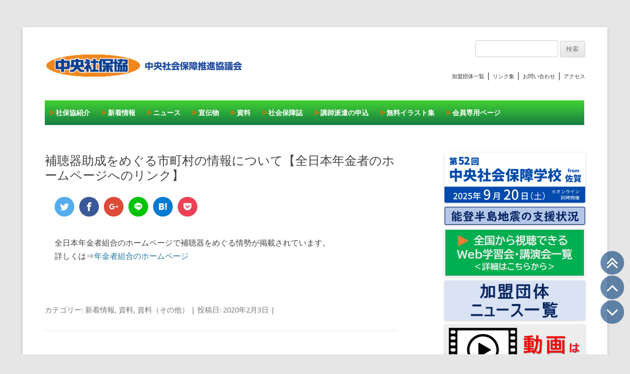

--- FILE ---
content_type: text/html; charset=UTF-8
request_url: https://shahokyo.jp/%E8%A3%9C%E8%81%B4%E5%99%A8%E5%8A%A9%E6%88%90%E3%82%92%E3%82%81%E3%81%90%E3%82%8B%E5%B8%82%E7%94%BA%E6%9D%91%E3%81%AE%E6%83%85%E5%A0%B1%E3%81%AB%E3%81%A4%E3%81%84%E3%81%A6%E3%80%90%E5%85%A8%E6%97%A5/
body_size: 23228
content:
<!DOCTYPE html>
<!--[if IE 7]>
<html class="ie ie7" lang="ja">
<![endif]-->
<!--[if IE 8]>
<html class="ie ie8" lang="ja">
<![endif]-->
<!--[if !(IE 7) | !(IE 8)  ]><!-->
<html lang="ja">
<!--<![endif]-->
<head>
<meta charset="UTF-8" />
<meta name="viewport" content="width=device-width" />
<title>補聴器助成をめぐる市町村の情報について【全日本年金者のホームページへのリンク】 - 中央社保協</title>
<link rel="profile" href="http://gmpg.org/xfn/11" />
<link rel="pingback" href="https://shahokyo.jp/wp/xmlrpc.php" />
<!--[if lt IE 9]>
<script src="https://shahokyo.jp/wp/wp-content/themes/twentytwelve_syahokyo/js/html5.js" type="text/javascript"></script>
<![endif]-->
<meta name='robots' content='index, follow, max-image-preview:large, max-snippet:-1, max-video-preview:-1' />

	<!-- This site is optimized with the Yoast SEO plugin v23.1 - https://yoast.com/wordpress/plugins/seo/ -->
	<link rel="canonical" href="https://shahokyo.jp/補聴器助成をめぐる市町村の情報について【全日/" />
	<meta property="og:locale" content="ja_JP" />
	<meta property="og:type" content="article" />
	<meta property="og:title" content="補聴器助成をめぐる市町村の情報について【全日本年金者のホームページへのリンク】 - 中央社保協" />
	<meta property="og:description" content="全日本年金者組合のホームページで補聴器をめぐる情勢が掲載されています。 詳しくは⇒年金者組合のホームページ &nbsp;" />
	<meta property="og:url" content="https://shahokyo.jp/補聴器助成をめぐる市町村の情報について【全日/" />
	<meta property="og:site_name" content="中央社保協" />
	<meta property="article:publisher" content="https://www.facebook.com/shahokyo" />
	<meta property="article:published_time" content="2020-02-03T09:07:19+00:00" />
	<meta name="author" content="中央社保協" />
	<meta name="twitter:card" content="summary_large_image" />
	<meta name="twitter:label1" content="執筆者" />
	<meta name="twitter:data1" content="中央社保協" />
	<script type="application/ld+json" class="yoast-schema-graph">{"@context":"https://schema.org","@graph":[{"@type":"WebPage","@id":"https://shahokyo.jp/%e8%a3%9c%e8%81%b4%e5%99%a8%e5%8a%a9%e6%88%90%e3%82%92%e3%82%81%e3%81%90%e3%82%8b%e5%b8%82%e7%94%ba%e6%9d%91%e3%81%ae%e6%83%85%e5%a0%b1%e3%81%ab%e3%81%a4%e3%81%84%e3%81%a6%e3%80%90%e5%85%a8%e6%97%a5/","url":"https://shahokyo.jp/%e8%a3%9c%e8%81%b4%e5%99%a8%e5%8a%a9%e6%88%90%e3%82%92%e3%82%81%e3%81%90%e3%82%8b%e5%b8%82%e7%94%ba%e6%9d%91%e3%81%ae%e6%83%85%e5%a0%b1%e3%81%ab%e3%81%a4%e3%81%84%e3%81%a6%e3%80%90%e5%85%a8%e6%97%a5/","name":"補聴器助成をめぐる市町村の情報について【全日本年金者のホームページへのリンク】 - 中央社保協","isPartOf":{"@id":"https://shahokyo.jp/#website"},"datePublished":"2020-02-03T09:07:19+00:00","dateModified":"2020-02-03T09:07:19+00:00","author":{"@id":"https://shahokyo.jp/#/schema/person/3fc6212f74f9449e03bb584d8b4ebbd5"},"breadcrumb":{"@id":"https://shahokyo.jp/%e8%a3%9c%e8%81%b4%e5%99%a8%e5%8a%a9%e6%88%90%e3%82%92%e3%82%81%e3%81%90%e3%82%8b%e5%b8%82%e7%94%ba%e6%9d%91%e3%81%ae%e6%83%85%e5%a0%b1%e3%81%ab%e3%81%a4%e3%81%84%e3%81%a6%e3%80%90%e5%85%a8%e6%97%a5/#breadcrumb"},"inLanguage":"ja","potentialAction":[{"@type":"ReadAction","target":["https://shahokyo.jp/%e8%a3%9c%e8%81%b4%e5%99%a8%e5%8a%a9%e6%88%90%e3%82%92%e3%82%81%e3%81%90%e3%82%8b%e5%b8%82%e7%94%ba%e6%9d%91%e3%81%ae%e6%83%85%e5%a0%b1%e3%81%ab%e3%81%a4%e3%81%84%e3%81%a6%e3%80%90%e5%85%a8%e6%97%a5/"]}]},{"@type":"BreadcrumbList","@id":"https://shahokyo.jp/%e8%a3%9c%e8%81%b4%e5%99%a8%e5%8a%a9%e6%88%90%e3%82%92%e3%82%81%e3%81%90%e3%82%8b%e5%b8%82%e7%94%ba%e6%9d%91%e3%81%ae%e6%83%85%e5%a0%b1%e3%81%ab%e3%81%a4%e3%81%84%e3%81%a6%e3%80%90%e5%85%a8%e6%97%a5/#breadcrumb","itemListElement":[{"@type":"ListItem","position":1,"name":"ホーム","item":"https://shahokyo.jp/"},{"@type":"ListItem","position":2,"name":"資料","item":"https://shahokyo.jp/category/doc/"},{"@type":"ListItem","position":3,"name":"資料（その他）","item":"https://shahokyo.jp/category/doc/etc-doc/"},{"@type":"ListItem","position":4,"name":"補聴器助成をめぐる市町村の情報について【全日本年金者のホームページへのリンク】"}]},{"@type":"WebSite","@id":"https://shahokyo.jp/#website","url":"https://shahokyo.jp/","name":"中央社保協","description":"中央社会保障推進協議会","potentialAction":[{"@type":"SearchAction","target":{"@type":"EntryPoint","urlTemplate":"https://shahokyo.jp/?s={search_term_string}"},"query-input":"required name=search_term_string"}],"inLanguage":"ja"},{"@type":"Person","@id":"https://shahokyo.jp/#/schema/person/3fc6212f74f9449e03bb584d8b4ebbd5","name":"中央社保協","image":{"@type":"ImageObject","inLanguage":"ja","@id":"https://shahokyo.jp/#/schema/person/image/","url":"https://secure.gravatar.com/avatar/3f6bf0637db4d2f2db39013dd0bc2fade732f769244a5980c9309c0d33fc0920?s=96&d=mm&r=g","contentUrl":"https://secure.gravatar.com/avatar/3f6bf0637db4d2f2db39013dd0bc2fade732f769244a5980c9309c0d33fc0920?s=96&d=mm&r=g","caption":"中央社保協"}}]}</script>
	<!-- / Yoast SEO plugin. -->


<link rel='dns-prefetch' href='//yubinbango.github.io' />
<link rel='dns-prefetch' href='//fonts.googleapis.com' />

<meta property="og:type" content="article" />
<meta property="og:locale" content="ja_JP" />
<meta property="og:site_name" content="中央社保協" />
<meta property="og:title" content="補聴器助成をめぐる市町村の情報について【全日本年金者のホームページへのリンク】" />
<meta property="og:url" content="https://shahokyo.jp/%e8%a3%9c%e8%81%b4%e5%99%a8%e5%8a%a9%e6%88%90%e3%82%92%e3%82%81%e3%81%90%e3%82%8b%e5%b8%82%e7%94%ba%e6%9d%91%e3%81%ae%e6%83%85%e5%a0%b1%e3%81%ab%e3%81%a4%e3%81%84%e3%81%a6%e3%80%90%e5%85%a8%e6%97%a5/" />
<meta property="og:description" content="全日本年金者組合のホームページで補聴器をめぐる情勢が掲載されています。 詳しくは⇒年金者組合のホームページ &nbsp;" />
<meta property="article:published_time" content="2020-02-03T09:07:19+00:00" />
<meta property="article:modified_time" content="2020-02-03T09:07:19+00:00" />
<meta property="article:author" content="https://shahokyo.jp/author/shahokyowp/" />
<style type="text/css" class="celtispack exc-amp">.left{float:left;}.right{float:right;}.center{text-align:center;margin-right:auto;margin-left:auto;}.clearfix:after,.clearfix:before{content:' ';display:table;}.clearfix:after{clear:both;zoom:1;}.widget{margin:0 0px 20px 0px;}.content-widget-wrapper{padding-top:10px;}.fit-contain,amp-img.fit-contain img{object-fit:contain;position:relative;width:100%;height:100%;}.fixed-container{position:relative;width:300px;height:300px;}.cp-post-thumb.fixed-container{float:left;position:relative;width:100px;height:75px;margin:2px 8px 8px 0;}.recent-posts,.related-posts,.share-ranking,.popular-ranking{margin:0 8px 8px;padding:0;}.thumb-wrap .rank{font-size:13px;line-height:1.9;text-align:center;color:white;background-color:rgba(4,60,120,0.6);position:relative;top:-70px;left:2px;margin-top:2px;width:24px;height:24px;border-radius:50%;}.post-info{margin:2px 0 0 0;}.post-info .title{line-height:1.2;border:none;word-wrap:break-word;max-height:37px;overflow:hidden;}.post-info .excerpt{color:#888;font-size:80%;line-height:1.2;padding:5px 0 0;word-wrap:break-word;overflow:hidden;}.post-info .date{color:#888;font-size:65%;line-height:1;padding:5px 0 0;}.post-info .count{padding:6px 0 0;word-wrap:break-word;}.post-info .count a{font-size:12px;background-color:#FCC;font-weight:bold;font-style:normal;display:inline;color:#F00;padding:0 5px;}.popular-posts-linkurl{float:right;margin:1px 20px 5px 20px;}.left .Linkunit_async_ads,.left .Responsive_async_ads{margin-right:16px;margin-left:0;}.right .Linkunit_async_ads,.right .Responsive_async_ads{margin-right:0;margin-left:16px;}.center .Linkunit_async_ads,.center .Responsive_async_ads{margin-right:auto;margin-left:auto;}.widget.Linkunit_async_ads,.widget.Responsive_async_ads,.widget.Smart_async_ads,.widget.Matched_content_ads{background-color:transparent;}.adsense_async_code ins,ins.adsbygoogle{background-color:transparent;}.cpicon-define{position:absolute;width:0;height:0;overflow:hidden;}.prettyprint{padding:8px;font-size:13px;}.cp-scroll .svgicon{height:40px;width:40px;fill:white;background-color:rgba(4,60,120,0.6);padding:4px;border:none;border-radius:1.5em;}.scroll-to-top,.scroll-up,.scroll-down{cursor:pointer;position:fixed;right:12px;z-index:999;}.scroll-to-top{bottom:160px;}.scroll-up{bottom:110px;}.scroll-down{bottom:60px;}.scroll-to-top:hover,.scroll-up:hover,.scroll-down:hover{opacity:0.9;}</style><style type="text/css" class="celtispack-sns exc-amp">div.share_sns{clear:both;}.cp-sharing-enabled{background-color:transparent;margin-bottom:16px;}.cp-sharing-enabled .cp-block{padding:2px 0 0;}.cp-content ul{padding:0;margin:0 0 .7em 0;list-style:none;}.cp-content ul li{display:inline-block;margin:0 10px 5px 0;padding:0;}.cp-content ul li a.cp-button{display:inline-block;}.cp-social-icon .svgicon{fill:white;height:18px;width:18px;padding:1px;margin:10px;}.cp-social-icon .cp-content ul li[class*='share-'].share-twitter a.cp-button{background:#55acee;}.cp-social-icon .cp-content ul li[class*='share-'].share-facebook a.cp-button{background:#3b5998;}.cp-social-icon .cp-content ul li[class*='share-'].share-googleplus a.cp-button{background:#dd4b39;}.cp-social-icon .cp-content ul li[class*='share-'].share-line a.cp-button{background:#00C300;}.cp-social-icon .cp-content ul li[class*='share-'].share-hatebu a.cp-button{background:#007ad2;}.cp-social-icon .cp-content ul li[class*='share-'].share-pocket a.cp-button{background:#ee4056;}.cp-social-icon .cp-content ul li[class*='share-'] a,.cp-social-icon .cp-content ul li[class*='share-'] a:hover{border-radius:50%;border:0;box-shadow:none;position:relative;top:0;line-height:1;width:40px;height:40px;}.cp-social-icon .cp-content ul li[class*='share-'] a:hover{border:none;opacity:.6;}.cp-social .cp-button .share-count{text-align:center;padding:1px 3px;line-height:1;}.cp-social-icon .cp-button span.share-count{position:absolute;bottom:-5px;right:0;border-radius:0;color:#fff;background:#555;font-size:11px;}</style><style id='wp-img-auto-sizes-contain-inline-css' type='text/css'>
img:is([sizes=auto i],[sizes^="auto," i]){contain-intrinsic-size:3000px 1500px}
/*# sourceURL=wp-img-auto-sizes-contain-inline-css */
</style>
<style id='wp-block-library-inline-css' type='text/css'>
:root{--wp-block-synced-color:#7a00df;--wp-block-synced-color--rgb:122,0,223;--wp-bound-block-color:var(--wp-block-synced-color);--wp-editor-canvas-background:#ddd;--wp-admin-theme-color:#007cba;--wp-admin-theme-color--rgb:0,124,186;--wp-admin-theme-color-darker-10:#006ba1;--wp-admin-theme-color-darker-10--rgb:0,107,160.5;--wp-admin-theme-color-darker-20:#005a87;--wp-admin-theme-color-darker-20--rgb:0,90,135;--wp-admin-border-width-focus:2px}@media (min-resolution:192dpi){:root{--wp-admin-border-width-focus:1.5px}}.wp-element-button{cursor:pointer}:root .has-very-light-gray-background-color{background-color:#eee}:root .has-very-dark-gray-background-color{background-color:#313131}:root .has-very-light-gray-color{color:#eee}:root .has-very-dark-gray-color{color:#313131}:root .has-vivid-green-cyan-to-vivid-cyan-blue-gradient-background{background:linear-gradient(135deg,#00d084,#0693e3)}:root .has-purple-crush-gradient-background{background:linear-gradient(135deg,#34e2e4,#4721fb 50%,#ab1dfe)}:root .has-hazy-dawn-gradient-background{background:linear-gradient(135deg,#faaca8,#dad0ec)}:root .has-subdued-olive-gradient-background{background:linear-gradient(135deg,#fafae1,#67a671)}:root .has-atomic-cream-gradient-background{background:linear-gradient(135deg,#fdd79a,#004a59)}:root .has-nightshade-gradient-background{background:linear-gradient(135deg,#330968,#31cdcf)}:root .has-midnight-gradient-background{background:linear-gradient(135deg,#020381,#2874fc)}:root{--wp--preset--font-size--normal:16px;--wp--preset--font-size--huge:42px}.has-regular-font-size{font-size:1em}.has-larger-font-size{font-size:2.625em}.has-normal-font-size{font-size:var(--wp--preset--font-size--normal)}.has-huge-font-size{font-size:var(--wp--preset--font-size--huge)}.has-text-align-center{text-align:center}.has-text-align-left{text-align:left}.has-text-align-right{text-align:right}.has-fit-text{white-space:nowrap!important}#end-resizable-editor-section{display:none}.aligncenter{clear:both}.items-justified-left{justify-content:flex-start}.items-justified-center{justify-content:center}.items-justified-right{justify-content:flex-end}.items-justified-space-between{justify-content:space-between}.screen-reader-text{border:0;clip-path:inset(50%);height:1px;margin:-1px;overflow:hidden;padding:0;position:absolute;width:1px;word-wrap:normal!important}.screen-reader-text:focus{background-color:#ddd;clip-path:none;color:#444;display:block;font-size:1em;height:auto;left:5px;line-height:normal;padding:15px 23px 14px;text-decoration:none;top:5px;width:auto;z-index:100000}html :where(.has-border-color){border-style:solid}html :where([style*=border-top-color]){border-top-style:solid}html :where([style*=border-right-color]){border-right-style:solid}html :where([style*=border-bottom-color]){border-bottom-style:solid}html :where([style*=border-left-color]){border-left-style:solid}html :where([style*=border-width]){border-style:solid}html :where([style*=border-top-width]){border-top-style:solid}html :where([style*=border-right-width]){border-right-style:solid}html :where([style*=border-bottom-width]){border-bottom-style:solid}html :where([style*=border-left-width]){border-left-style:solid}html :where(img[class*=wp-image-]){height:auto;max-width:100%}:where(figure){margin:0 0 1em}html :where(.is-position-sticky){--wp-admin--admin-bar--position-offset:var(--wp-admin--admin-bar--height,0px)}@media screen and (max-width:600px){html :where(.is-position-sticky){--wp-admin--admin-bar--position-offset:0px}}

/*# sourceURL=wp-block-library-inline-css */
</style><style id='global-styles-inline-css' type='text/css'>
:root{--wp--preset--aspect-ratio--square: 1;--wp--preset--aspect-ratio--4-3: 4/3;--wp--preset--aspect-ratio--3-4: 3/4;--wp--preset--aspect-ratio--3-2: 3/2;--wp--preset--aspect-ratio--2-3: 2/3;--wp--preset--aspect-ratio--16-9: 16/9;--wp--preset--aspect-ratio--9-16: 9/16;--wp--preset--color--black: #000000;--wp--preset--color--cyan-bluish-gray: #abb8c3;--wp--preset--color--white: #ffffff;--wp--preset--color--pale-pink: #f78da7;--wp--preset--color--vivid-red: #cf2e2e;--wp--preset--color--luminous-vivid-orange: #ff6900;--wp--preset--color--luminous-vivid-amber: #fcb900;--wp--preset--color--light-green-cyan: #7bdcb5;--wp--preset--color--vivid-green-cyan: #00d084;--wp--preset--color--pale-cyan-blue: #8ed1fc;--wp--preset--color--vivid-cyan-blue: #0693e3;--wp--preset--color--vivid-purple: #9b51e0;--wp--preset--gradient--vivid-cyan-blue-to-vivid-purple: linear-gradient(135deg,rgb(6,147,227) 0%,rgb(155,81,224) 100%);--wp--preset--gradient--light-green-cyan-to-vivid-green-cyan: linear-gradient(135deg,rgb(122,220,180) 0%,rgb(0,208,130) 100%);--wp--preset--gradient--luminous-vivid-amber-to-luminous-vivid-orange: linear-gradient(135deg,rgb(252,185,0) 0%,rgb(255,105,0) 100%);--wp--preset--gradient--luminous-vivid-orange-to-vivid-red: linear-gradient(135deg,rgb(255,105,0) 0%,rgb(207,46,46) 100%);--wp--preset--gradient--very-light-gray-to-cyan-bluish-gray: linear-gradient(135deg,rgb(238,238,238) 0%,rgb(169,184,195) 100%);--wp--preset--gradient--cool-to-warm-spectrum: linear-gradient(135deg,rgb(74,234,220) 0%,rgb(151,120,209) 20%,rgb(207,42,186) 40%,rgb(238,44,130) 60%,rgb(251,105,98) 80%,rgb(254,248,76) 100%);--wp--preset--gradient--blush-light-purple: linear-gradient(135deg,rgb(255,206,236) 0%,rgb(152,150,240) 100%);--wp--preset--gradient--blush-bordeaux: linear-gradient(135deg,rgb(254,205,165) 0%,rgb(254,45,45) 50%,rgb(107,0,62) 100%);--wp--preset--gradient--luminous-dusk: linear-gradient(135deg,rgb(255,203,112) 0%,rgb(199,81,192) 50%,rgb(65,88,208) 100%);--wp--preset--gradient--pale-ocean: linear-gradient(135deg,rgb(255,245,203) 0%,rgb(182,227,212) 50%,rgb(51,167,181) 100%);--wp--preset--gradient--electric-grass: linear-gradient(135deg,rgb(202,248,128) 0%,rgb(113,206,126) 100%);--wp--preset--gradient--midnight: linear-gradient(135deg,rgb(2,3,129) 0%,rgb(40,116,252) 100%);--wp--preset--font-size--small: 13px;--wp--preset--font-size--medium: 20px;--wp--preset--font-size--large: 36px;--wp--preset--font-size--x-large: 42px;--wp--preset--spacing--20: 0.44rem;--wp--preset--spacing--30: 0.67rem;--wp--preset--spacing--40: 1rem;--wp--preset--spacing--50: 1.5rem;--wp--preset--spacing--60: 2.25rem;--wp--preset--spacing--70: 3.38rem;--wp--preset--spacing--80: 5.06rem;--wp--preset--shadow--natural: 6px 6px 9px rgba(0, 0, 0, 0.2);--wp--preset--shadow--deep: 12px 12px 50px rgba(0, 0, 0, 0.4);--wp--preset--shadow--sharp: 6px 6px 0px rgba(0, 0, 0, 0.2);--wp--preset--shadow--outlined: 6px 6px 0px -3px rgb(255, 255, 255), 6px 6px rgb(0, 0, 0);--wp--preset--shadow--crisp: 6px 6px 0px rgb(0, 0, 0);}:where(.is-layout-flex){gap: 0.5em;}:where(.is-layout-grid){gap: 0.5em;}body .is-layout-flex{display: flex;}.is-layout-flex{flex-wrap: wrap;align-items: center;}.is-layout-flex > :is(*, div){margin: 0;}body .is-layout-grid{display: grid;}.is-layout-grid > :is(*, div){margin: 0;}:where(.wp-block-columns.is-layout-flex){gap: 2em;}:where(.wp-block-columns.is-layout-grid){gap: 2em;}:where(.wp-block-post-template.is-layout-flex){gap: 1.25em;}:where(.wp-block-post-template.is-layout-grid){gap: 1.25em;}.has-black-color{color: var(--wp--preset--color--black) !important;}.has-cyan-bluish-gray-color{color: var(--wp--preset--color--cyan-bluish-gray) !important;}.has-white-color{color: var(--wp--preset--color--white) !important;}.has-pale-pink-color{color: var(--wp--preset--color--pale-pink) !important;}.has-vivid-red-color{color: var(--wp--preset--color--vivid-red) !important;}.has-luminous-vivid-orange-color{color: var(--wp--preset--color--luminous-vivid-orange) !important;}.has-luminous-vivid-amber-color{color: var(--wp--preset--color--luminous-vivid-amber) !important;}.has-light-green-cyan-color{color: var(--wp--preset--color--light-green-cyan) !important;}.has-vivid-green-cyan-color{color: var(--wp--preset--color--vivid-green-cyan) !important;}.has-pale-cyan-blue-color{color: var(--wp--preset--color--pale-cyan-blue) !important;}.has-vivid-cyan-blue-color{color: var(--wp--preset--color--vivid-cyan-blue) !important;}.has-vivid-purple-color{color: var(--wp--preset--color--vivid-purple) !important;}.has-black-background-color{background-color: var(--wp--preset--color--black) !important;}.has-cyan-bluish-gray-background-color{background-color: var(--wp--preset--color--cyan-bluish-gray) !important;}.has-white-background-color{background-color: var(--wp--preset--color--white) !important;}.has-pale-pink-background-color{background-color: var(--wp--preset--color--pale-pink) !important;}.has-vivid-red-background-color{background-color: var(--wp--preset--color--vivid-red) !important;}.has-luminous-vivid-orange-background-color{background-color: var(--wp--preset--color--luminous-vivid-orange) !important;}.has-luminous-vivid-amber-background-color{background-color: var(--wp--preset--color--luminous-vivid-amber) !important;}.has-light-green-cyan-background-color{background-color: var(--wp--preset--color--light-green-cyan) !important;}.has-vivid-green-cyan-background-color{background-color: var(--wp--preset--color--vivid-green-cyan) !important;}.has-pale-cyan-blue-background-color{background-color: var(--wp--preset--color--pale-cyan-blue) !important;}.has-vivid-cyan-blue-background-color{background-color: var(--wp--preset--color--vivid-cyan-blue) !important;}.has-vivid-purple-background-color{background-color: var(--wp--preset--color--vivid-purple) !important;}.has-black-border-color{border-color: var(--wp--preset--color--black) !important;}.has-cyan-bluish-gray-border-color{border-color: var(--wp--preset--color--cyan-bluish-gray) !important;}.has-white-border-color{border-color: var(--wp--preset--color--white) !important;}.has-pale-pink-border-color{border-color: var(--wp--preset--color--pale-pink) !important;}.has-vivid-red-border-color{border-color: var(--wp--preset--color--vivid-red) !important;}.has-luminous-vivid-orange-border-color{border-color: var(--wp--preset--color--luminous-vivid-orange) !important;}.has-luminous-vivid-amber-border-color{border-color: var(--wp--preset--color--luminous-vivid-amber) !important;}.has-light-green-cyan-border-color{border-color: var(--wp--preset--color--light-green-cyan) !important;}.has-vivid-green-cyan-border-color{border-color: var(--wp--preset--color--vivid-green-cyan) !important;}.has-pale-cyan-blue-border-color{border-color: var(--wp--preset--color--pale-cyan-blue) !important;}.has-vivid-cyan-blue-border-color{border-color: var(--wp--preset--color--vivid-cyan-blue) !important;}.has-vivid-purple-border-color{border-color: var(--wp--preset--color--vivid-purple) !important;}.has-vivid-cyan-blue-to-vivid-purple-gradient-background{background: var(--wp--preset--gradient--vivid-cyan-blue-to-vivid-purple) !important;}.has-light-green-cyan-to-vivid-green-cyan-gradient-background{background: var(--wp--preset--gradient--light-green-cyan-to-vivid-green-cyan) !important;}.has-luminous-vivid-amber-to-luminous-vivid-orange-gradient-background{background: var(--wp--preset--gradient--luminous-vivid-amber-to-luminous-vivid-orange) !important;}.has-luminous-vivid-orange-to-vivid-red-gradient-background{background: var(--wp--preset--gradient--luminous-vivid-orange-to-vivid-red) !important;}.has-very-light-gray-to-cyan-bluish-gray-gradient-background{background: var(--wp--preset--gradient--very-light-gray-to-cyan-bluish-gray) !important;}.has-cool-to-warm-spectrum-gradient-background{background: var(--wp--preset--gradient--cool-to-warm-spectrum) !important;}.has-blush-light-purple-gradient-background{background: var(--wp--preset--gradient--blush-light-purple) !important;}.has-blush-bordeaux-gradient-background{background: var(--wp--preset--gradient--blush-bordeaux) !important;}.has-luminous-dusk-gradient-background{background: var(--wp--preset--gradient--luminous-dusk) !important;}.has-pale-ocean-gradient-background{background: var(--wp--preset--gradient--pale-ocean) !important;}.has-electric-grass-gradient-background{background: var(--wp--preset--gradient--electric-grass) !important;}.has-midnight-gradient-background{background: var(--wp--preset--gradient--midnight) !important;}.has-small-font-size{font-size: var(--wp--preset--font-size--small) !important;}.has-medium-font-size{font-size: var(--wp--preset--font-size--medium) !important;}.has-large-font-size{font-size: var(--wp--preset--font-size--large) !important;}.has-x-large-font-size{font-size: var(--wp--preset--font-size--x-large) !important;}
/*# sourceURL=global-styles-inline-css */
</style>

<style id='classic-theme-styles-inline-css' type='text/css'>
/*! This file is auto-generated */
.wp-block-button__link{color:#fff;background-color:#32373c;border-radius:9999px;box-shadow:none;text-decoration:none;padding:calc(.667em + 2px) calc(1.333em + 2px);font-size:1.125em}.wp-block-file__button{background:#32373c;color:#fff;text-decoration:none}
/*# sourceURL=/wp-includes/css/classic-themes.min.css */
</style>
<link rel='stylesheet' id='searchandfilter-css' href='https://shahokyo.jp/wp/wp-content/plugins/search-filter/style.css' media='all'>
<link rel='stylesheet' id='wp-pagenavi-css' href='https://shahokyo.jp/wp/wp-content/plugins/wp-pagenavi/pagenavi-css.css' media='all'>
<link rel='stylesheet' id='twentytwelve-fonts-css' href='https://fonts.googleapis.com/css?family=Open+Sans:400italic,700italic,400,700&#038;subset=latin,latin-ext' media='all'>
<link rel='stylesheet' id='twentytwelve-style-css' href='https://shahokyo.jp/wp/wp-content/themes/twentytwelve_syahokyo/style.css' media='all'>
<link rel='stylesheet' id='wp-members-css' href='https://shahokyo.jp/wp/wp-content/plugins/wp-members/assets/css/forms/generic-no-float.min.css' media='all'>
<link rel='stylesheet' id='cf7cf-style-css' href='https://shahokyo.jp/wp/wp-content/plugins/cf7-conditional-fields/style.css' media='all'>
<script type="text/javascript" src="https://shahokyo.jp/wp/wp-includes/js/jquery/jquery.min.js" id="jquery-core-js"></script>
<script type="text/javascript" src="https://shahokyo.jp/wp/wp-includes/js/jquery/jquery-migrate.min.js" id="jquery-migrate-js"></script>
		<style type="text/css" id="wp-custom-css">
			.main-navigation {
 display: none;
}

.sf_num + .wpcf7-not-valid-tip {
	display: inline;
}

@media screen and (min-width: 600px) {
 .main-navigation {
  display: block;
 }
}

.wpcf7 input {
	max-width: 100%;
}
		</style>
		
<link rel="stylesheet" type="text/css" href="/wp/ajax/css/SpryTabbedPanels.css"> 
<link rel="stylesheet" type="text/css" href="/wp/ajax/css/main.css"> 
<script type="text/javascript" src="/wp/ajax/js/SpryTabbedPanels.js"></script> 
<script type="text/javascript"><!--
	window.onload = function() {
		new Spry.Widget.TabbedPanels("browserTab",{
			defaultTab: 0
		});
	}
// --></script>

<link rel="stylesheet" href="/wp/wp-content/themes/twentytwelve_syahokyo/mobile.css" type="text/css" id="jstyle" />

<!--<script type="text/javascript" src="/wp/wp-includes/js/jquery/jquery.js"></script>
<script type="text/javascript" src="/wp/wp-includes/js/jquery/jquery-1-2-6.js"></script>-->
<script src="//cdnjs.cloudflare.com/ajax/libs/jquery-cookie/1.4.1/jquery.cookie.min.js"></script>
<script type="text/javascript">
<!--
$(function(){
$("#jstyle").attr({href:$.cookie('style')});
});
function jstyle(cssurl){
$('#jstyle').attr({href:cssurl});
$.cookie('style',cssurl,{expires:30,path:'/'});
}
//Written by http://blog.4galaxy.net -->
</script>

</head>

<body class="wp-singular post-template-default single single-post postid-5979 single-format-standard wp-theme-twentytwelve_syahokyo custom-font-enabled single-author">
<div class="switch">
	<div class="non_mobile">表示切り替え：&nbsp;<div class="switch_on"><p>モバイル</p></div>&nbsp;<a href="javascript:void(0);" onclick="jstyle('/wp/wp-content/themes/twentytwelve_syahokyo/non_mobile.css'); return false;"><div class="switch_off"><p>PC表示</p></div></a></div>
	<div class="mobile">表示切り替え：&nbsp;<a href="javascript:void(0);" onclick="jstyle('/wp/wp-content/themes/twentytwelve_syahokyo/mobile.css'); return false;"><div class="switch_off"><p>モバイル</p></div></a>&nbsp;<div class="switch_on"><p>PC表示</p></div>
	</div>
</div>

<!--<script type="text/javascript" src="/wp/js/styleswitcher.js"></script>-->

<div id="fb-root"></div>
<script>(function(d, s, id) {
  var js, fjs = d.getElementsByTagName(s)[0];
  if (d.getElementById(id)) return;
  js = d.createElement(s); js.id = id;
  js.src = "//connect.facebook.net/ja_JP/sdk.js#xfbml=1&version=v2.0";
  fjs.parentNode.insertBefore(js, fjs);
}(document, 'script', 'facebook-jssdk'));</script>

<div id="page" class="hfeed site">
<header id="masthead" class="site-header" role="banner">
	<hgroup><div class="header_left"><a href="https://shahokyo.jp/" title="中央社保協" rel="home" class="noline"><img src="/wp/img/header.png" style="width:411px;max-width:100%;"></a>
<!--
	<h1 class="site-title"><a href="https://shahokyo.jp/" title="中央社保協" rel="home">中央社保協</a></h1>
	<h2 class="site-description">中央社会保障推進協議会</h2>
-->
	</div>
	<div class="min_width600">
		<div class="header_right">
			<form role="search" method="get" id="searchform" class="searchform" action="/">
				<div>
					<label class="screen-reader-text" for="s">検索:</label>
					<input type="text" value="" name="s" id="s" />
					<input type="submit" id="searchsubmit" value="検索" />
				</div>
			</form>
<br>
			<div><a href="/wp/list_of_member/">加盟団体一覧</a> | <a href="/wp/link/">リンク集</a> | <a href="/wp/contact/">お問い合わせ</a> | <a href="/wp/access/">アクセス</a></div>
		</div>
	</div>
	</hgroup>
	<div class="min_width600">
		<nav id="site-navigation" class="main-navigation" role="navigation">
			<!-- <h3 class="menu-toggle">メニュー</h3> -->
			<a class="assistive-text" href="#content" title="コンテンツへスキップ">コンテンツへスキップ</a>
			<div class="menu-%e3%83%a1%e3%83%8b%e3%83%a5%e3%83%bc-1-container"><ul id="menu-%e3%83%a1%e3%83%8b%e3%83%a5%e3%83%bc-1" class="nav-menu"><li id="menu-item-46" class="menu-item menu-item-type-post_type menu-item-object-page menu-item-46"><a href="https://shahokyo.jp/about/">社保協紹介</a></li>
<li id="menu-item-127" class="menu-item menu-item-type-post_type menu-item-object-page menu-item-127"><a href="https://shahokyo.jp/wahtnew/">新着情報</a></li>
<li id="menu-item-20972" class="menu-item menu-item-type-taxonomy menu-item-object-category menu-item-20972"><a href="https://shahokyo.jp/category/%e5%8a%a0%e7%9b%9f%e5%9b%a3%e4%bd%93%e3%83%8b%e3%83%a5%e3%83%bc%e3%82%b9%e4%b8%80%e8%a6%a7/">ニュース</a></li>
<li id="menu-item-27" class="menu-item menu-item-type-taxonomy menu-item-object-category menu-item-has-children menu-item-27"><a href="https://shahokyo.jp/category/press/">宣伝物</a>
<ul class="sub-menu">
	<li id="menu-item-319" class="menu-item menu-item-type-taxonomy menu-item-object-category menu-item-319"><a href="https://shahokyo.jp/category/press/sign/">署名</a></li>
	<li id="menu-item-318" class="menu-item menu-item-type-taxonomy menu-item-object-category menu-item-318"><a href="https://shahokyo.jp/category/press/leaf/">チラシ・リーフ</a></li>
	<li id="menu-item-317" class="menu-item menu-item-type-taxonomy menu-item-object-category menu-item-317"><a href="https://shahokyo.jp/category/press/etc-press/">宣伝物（その他）</a></li>
</ul>
</li>
<li id="menu-item-29" class="menu-item menu-item-type-taxonomy menu-item-object-category current-post-ancestor current-menu-parent current-post-parent menu-item-has-children menu-item-29"><a href="https://shahokyo.jp/category/doc/">資料</a>
<ul class="sub-menu">
	<li id="menu-item-5393" class="menu-item menu-item-type-taxonomy menu-item-object-category menu-item-5393"><a href="https://shahokyo.jp/category/doc/hospital/">地域医療を守る運動</a></li>
	<li id="menu-item-5853" class="menu-item menu-item-type-post_type menu-item-object-post menu-item-5853"><a href="https://shahokyo.jp/caravan/">自治体キャラバン全国データ〈2019年度～2021年度〉</a></li>
	<li id="menu-item-327" class="menu-item menu-item-type-taxonomy menu-item-object-category menu-item-327"><a href="https://shahokyo.jp/category/doc/study/">学習会等資料</a></li>
	<li id="menu-item-326" class="menu-item menu-item-type-taxonomy menu-item-object-category menu-item-326"><a href="https://shahokyo.jp/category/doc/statement/">声明・談話・要望書等</a></li>
	<li id="menu-item-328" class="menu-item menu-item-type-taxonomy menu-item-object-category menu-item-328"><a href="https://shahokyo.jp/category/doc/meeting/">総会・全国代表者会議・集会等資料</a></li>
	<li id="menu-item-325" class="menu-item menu-item-type-taxonomy menu-item-object-category current-post-ancestor current-menu-parent current-post-parent menu-item-325"><a href="https://shahokyo.jp/category/doc/etc-doc/">資料（その他）</a></li>
</ul>
</li>
<li id="menu-item-270" class="menu-item menu-item-type-post_type menu-item-object-page menu-item-has-children menu-item-270"><a href="https://shahokyo.jp/book/">社会保障誌</a>
<ul class="sub-menu">
	<li id="menu-item-498" class="menu-item menu-item-type-post_type menu-item-object-page menu-item-498"><a href="https://shahokyo.jp/book/">最新号</a></li>
	<li id="menu-item-497" class="menu-item menu-item-type-taxonomy menu-item-object-category menu-item-497"><a href="https://shahokyo.jp/category/book/">バックナンバー</a></li>
	<li id="menu-item-499" class="menu-item menu-item-type-post_type menu-item-object-page menu-item-499"><a href="https://shahokyo.jp/subscription/">ご購読お申込み</a></li>
</ul>
</li>
<li id="menu-item-629" class="menu-item menu-item-type-post_type menu-item-object-page menu-item-629"><a href="https://shahokyo.jp/%e7%a4%be%e4%bc%9a%e4%bf%9d%e9%9a%9c%e5%ad%a6%e7%bf%92%e4%bc%9a%e8%ac%9b%e5%b8%ab%e6%b4%be%e9%81%a3%e3%81%ae%e7%94%b3%e8%be%bc%e6%9b%b8/">講師派遣の申込</a></li>
<li id="menu-item-2313" class="menu-item menu-item-type-post_type menu-item-object-page menu-item-2313"><a href="https://shahokyo.jp/illust/">無料イラスト集</a></li>
<li id="menu-item-5782" class="menu-item menu-item-type-post_type menu-item-object-page menu-item-has-children menu-item-5782"><a href="https://shahokyo.jp/members/">会員専用ページ</a>
<ul class="sub-menu">
	<li id="menu-item-5844" class="menu-item menu-item-type-taxonomy menu-item-object-category menu-item-5844"><a href="https://shahokyo.jp/category/kaiin/424/">地域医療を守る運動</a></li>
	<li id="menu-item-5843" class="menu-item menu-item-type-taxonomy menu-item-object-category menu-item-5843"><a href="https://shahokyo.jp/category/kaiin/unei/">中央社保協運営委員会等資料</a></li>
	<li id="menu-item-11463" class="menu-item menu-item-type-taxonomy menu-item-object-category menu-item-11463"><a href="https://shahokyo.jp/category/kaiin/shiryou/">中央社保協パンフ等情報資料</a></li>
</ul>
</li>
</ul></div>		</nav><!-- #site-navigation -->
</div>

			</header><!-- #masthead -->

	<div id="main" class="wrapper">
	<div class="min_width600">
	</div>

	<div class="max_width600">
	<form role="search" method="get" id="searchform" class="searchform" action="/wp/">
		<div>
			<label class="screen-reader-text" for="s">検索:</label>
			<input type="text" value="" name="s" id="s" />
			<input type="submit" id="searchsubmit" value="検索" />
		</div>
	</form>
	<br>
	<div><a href="/wp/list_of_member/">加盟団体一覧</a> | <a href="/wp/link/">リンク集</a> | <a href="/wp/contact/">お問い合わせ</a> | <a href="/wp/access/">アクセス</a></div>
	<nav id="site-navigation" class="main-navigation" role="navigation"><a class="assistive-text" href="#content" title="コンテンツへスキップ">コンテンツへスキップ</a>
	<div class="menu-%e3%83%a1%e3%83%8b%e3%83%a5%e3%83%bc-1-container"><ul id="menu-%e3%83%a1%e3%83%8b%e3%83%a5%e3%83%bc-2" class="nav-menu"><li class="menu-item menu-item-type-post_type menu-item-object-page menu-item-46"><a href="https://shahokyo.jp/about/">社保協紹介</a></li>
<li class="menu-item menu-item-type-post_type menu-item-object-page menu-item-127"><a href="https://shahokyo.jp/wahtnew/">新着情報</a></li>
<li class="menu-item menu-item-type-taxonomy menu-item-object-category menu-item-20972"><a href="https://shahokyo.jp/category/%e5%8a%a0%e7%9b%9f%e5%9b%a3%e4%bd%93%e3%83%8b%e3%83%a5%e3%83%bc%e3%82%b9%e4%b8%80%e8%a6%a7/">ニュース</a></li>
<li class="menu-item menu-item-type-taxonomy menu-item-object-category menu-item-has-children menu-item-27"><a href="https://shahokyo.jp/category/press/">宣伝物</a>
<ul class="sub-menu">
	<li class="menu-item menu-item-type-taxonomy menu-item-object-category menu-item-319"><a href="https://shahokyo.jp/category/press/sign/">署名</a></li>
	<li class="menu-item menu-item-type-taxonomy menu-item-object-category menu-item-318"><a href="https://shahokyo.jp/category/press/leaf/">チラシ・リーフ</a></li>
	<li class="menu-item menu-item-type-taxonomy menu-item-object-category menu-item-317"><a href="https://shahokyo.jp/category/press/etc-press/">宣伝物（その他）</a></li>
</ul>
</li>
<li class="menu-item menu-item-type-taxonomy menu-item-object-category current-post-ancestor current-menu-parent current-post-parent menu-item-has-children menu-item-29"><a href="https://shahokyo.jp/category/doc/">資料</a>
<ul class="sub-menu">
	<li class="menu-item menu-item-type-taxonomy menu-item-object-category menu-item-5393"><a href="https://shahokyo.jp/category/doc/hospital/">地域医療を守る運動</a></li>
	<li class="menu-item menu-item-type-post_type menu-item-object-post menu-item-5853"><a href="https://shahokyo.jp/caravan/">自治体キャラバン全国データ〈2019年度～2021年度〉</a></li>
	<li class="menu-item menu-item-type-taxonomy menu-item-object-category menu-item-327"><a href="https://shahokyo.jp/category/doc/study/">学習会等資料</a></li>
	<li class="menu-item menu-item-type-taxonomy menu-item-object-category menu-item-326"><a href="https://shahokyo.jp/category/doc/statement/">声明・談話・要望書等</a></li>
	<li class="menu-item menu-item-type-taxonomy menu-item-object-category menu-item-328"><a href="https://shahokyo.jp/category/doc/meeting/">総会・全国代表者会議・集会等資料</a></li>
	<li class="menu-item menu-item-type-taxonomy menu-item-object-category current-post-ancestor current-menu-parent current-post-parent menu-item-325"><a href="https://shahokyo.jp/category/doc/etc-doc/">資料（その他）</a></li>
</ul>
</li>
<li class="menu-item menu-item-type-post_type menu-item-object-page menu-item-has-children menu-item-270"><a href="https://shahokyo.jp/book/">社会保障誌</a>
<ul class="sub-menu">
	<li class="menu-item menu-item-type-post_type menu-item-object-page menu-item-498"><a href="https://shahokyo.jp/book/">最新号</a></li>
	<li class="menu-item menu-item-type-taxonomy menu-item-object-category menu-item-497"><a href="https://shahokyo.jp/category/book/">バックナンバー</a></li>
	<li class="menu-item menu-item-type-post_type menu-item-object-page menu-item-499"><a href="https://shahokyo.jp/subscription/">ご購読お申込み</a></li>
</ul>
</li>
<li class="menu-item menu-item-type-post_type menu-item-object-page menu-item-629"><a href="https://shahokyo.jp/%e7%a4%be%e4%bc%9a%e4%bf%9d%e9%9a%9c%e5%ad%a6%e7%bf%92%e4%bc%9a%e8%ac%9b%e5%b8%ab%e6%b4%be%e9%81%a3%e3%81%ae%e7%94%b3%e8%be%bc%e6%9b%b8/">講師派遣の申込</a></li>
<li class="menu-item menu-item-type-post_type menu-item-object-page menu-item-2313"><a href="https://shahokyo.jp/illust/">無料イラスト集</a></li>
<li class="menu-item menu-item-type-post_type menu-item-object-page menu-item-has-children menu-item-5782"><a href="https://shahokyo.jp/members/">会員専用ページ</a>
<ul class="sub-menu">
	<li class="menu-item menu-item-type-taxonomy menu-item-object-category menu-item-5844"><a href="https://shahokyo.jp/category/kaiin/424/">地域医療を守る運動</a></li>
	<li class="menu-item menu-item-type-taxonomy menu-item-object-category menu-item-5843"><a href="https://shahokyo.jp/category/kaiin/unei/">中央社保協運営委員会等資料</a></li>
	<li class="menu-item menu-item-type-taxonomy menu-item-object-category menu-item-11463"><a href="https://shahokyo.jp/category/kaiin/shiryou/">中央社保協パンフ等情報資料</a></li>
</ul>
</li>
</ul></div>	</nav><!-- #site-navigation -->
</div>

	<div id="primary" class="site-content">
		<div id="content" role="main">

			
				
	<article id="post-5979" class="post-5979 post type-post status-publish format-standard hentry category-whatsnew category-doc category-etc-doc">
				<header class="entry-header">
									<h1 class="entry-title">補聴器助成をめぐる市町村の情報について【全日本年金者のホームページへのリンク】</h1>
								</header><!-- .entry-header -->

				<div class="entry-content">
			<div class="share_sns cp-sharing-enabled"><div class="robots-nocontent cp-block cp-social cp-social-icon cp-sharing"><div class="cp-content"><ul><li class="share-twitter"><a rel="nofollow" data-shared="sharing-twitter-5979" class="share-twitter cp-button share-icon no-text" href="https://shahokyo.jp/%e8%a3%9c%e8%81%b4%e5%99%a8%e5%8a%a9%e6%88%90%e3%82%92%e3%82%81%e3%81%90%e3%82%8b%e5%b8%82%e7%94%ba%e6%9d%91%e3%81%ae%e6%83%85%e5%a0%b1%e3%81%ab%e3%81%a4%e3%81%84%e3%81%a6%e3%80%90%e5%85%a8%e6%97%a5/?share=twitter" target="_blank" title="Twitter で共有"><span></span><svg class="svgicon icon-twitter" aria-hidden="true" role="img"> <use xlink:href="#cpicon-twitter"></use> </svg></a></li><li class="share-facebook"><a rel="nofollow" data-shared="sharing-facebook-5979" class="share-facebook cp-button share-icon no-text" href="https://shahokyo.jp/%e8%a3%9c%e8%81%b4%e5%99%a8%e5%8a%a9%e6%88%90%e3%82%92%e3%82%81%e3%81%90%e3%82%8b%e5%b8%82%e7%94%ba%e6%9d%91%e3%81%ae%e6%83%85%e5%a0%b1%e3%81%ab%e3%81%a4%e3%81%84%e3%81%a6%e3%80%90%e5%85%a8%e6%97%a5/?share=facebook" target="_blank" title="Facebook で共有"><span></span><svg class="svgicon icon-facebook" aria-hidden="true" role="img"> <use xlink:href="#cpicon-facebook"></use> </svg></a></li><li class="share-googleplus"><a rel="nofollow" data-shared="sharing-googleplus-5979" class="share-googleplus cp-button share-icon no-text" href="https://shahokyo.jp/%e8%a3%9c%e8%81%b4%e5%99%a8%e5%8a%a9%e6%88%90%e3%82%92%e3%82%81%e3%81%90%e3%82%8b%e5%b8%82%e7%94%ba%e6%9d%91%e3%81%ae%e6%83%85%e5%a0%b1%e3%81%ab%e3%81%a4%e3%81%84%e3%81%a6%e3%80%90%e5%85%a8%e6%97%a5/?share=googleplus" target="_blank" title="Google+ で共有"><span></span><svg class="svgicon icon-googleplus" aria-hidden="true" role="img"> <use xlink:href="#cpicon-googleplus"></use> </svg></a></li><li class="share-line"><a rel="nofollow" data-shared="sharing-line-5979" class="share-line cp-button share-icon no-text" href="https://shahokyo.jp/%e8%a3%9c%e8%81%b4%e5%99%a8%e5%8a%a9%e6%88%90%e3%82%92%e3%82%81%e3%81%90%e3%82%8b%e5%b8%82%e7%94%ba%e6%9d%91%e3%81%ae%e6%83%85%e5%a0%b1%e3%81%ab%e3%81%a4%e3%81%84%e3%81%a6%e3%80%90%e5%85%a8%e6%97%a5/?share=line" target="_blank" title="LINE で送る"><span></span><svg class="svgicon icon-line" aria-hidden="true" role="img"> <use xlink:href="#cpicon-line"></use> </svg></a></li><li class="share-hatebu"><a rel="nofollow" data-shared="sharing-hatebu-5979" class="share-hatebu cp-button share-icon no-text" href="https://shahokyo.jp/%e8%a3%9c%e8%81%b4%e5%99%a8%e5%8a%a9%e6%88%90%e3%82%92%e3%82%81%e3%81%90%e3%82%8b%e5%b8%82%e7%94%ba%e6%9d%91%e3%81%ae%e6%83%85%e5%a0%b1%e3%81%ab%e3%81%a4%e3%81%84%e3%81%a6%e3%80%90%e5%85%a8%e6%97%a5/?share=hatebu" target="_blank" title="はてなブックマークに保存"><span></span><svg class="svgicon icon-hatebu" aria-hidden="true" role="img"> <use xlink:href="#cpicon-hatebu"></use> </svg></a></li><li class="share-pocket"><a rel="nofollow" data-shared="sharing-pocket-5979" class="share-pocket cp-button share-icon no-text" href="https://shahokyo.jp/%e8%a3%9c%e8%81%b4%e5%99%a8%e5%8a%a9%e6%88%90%e3%82%92%e3%82%81%e3%81%90%e3%82%8b%e5%b8%82%e7%94%ba%e6%9d%91%e3%81%ae%e6%83%85%e5%a0%b1%e3%81%ab%e3%81%a4%e3%81%84%e3%81%a6%e3%80%90%e5%85%a8%e6%97%a5/?share=pocket" target="_blank" title="Pocket に保存"><span></span><svg class="svgicon icon-pocket" aria-hidden="true" role="img"> <use xlink:href="#cpicon-pocket"></use> </svg></a></li><li class="share-end"></li></ul></div></div></div><p>全日本年金者組合のホームページで補聴器をめぐる情勢が掲載されています。<br />
詳しくは⇒<a href="http://www.nenkinsha-u.org/11-shiryou.htm">年金者組合のホームページ</a></p>
<p>&nbsp;</p>
					</div><!-- .entry-content -->
		
		<footer class="entry-meta">
			カテゴリー: <a href="https://shahokyo.jp/category/whatsnew/" rel="category tag">新着情報</a>, <a href="https://shahokyo.jp/category/doc/" rel="category tag">資料</a>, <a href="https://shahokyo.jp/category/doc/etc-doc/" rel="category tag">資料（その他）</a> | 投稿日: <a href="https://shahokyo.jp/%e8%a3%9c%e8%81%b4%e5%99%a8%e5%8a%a9%e6%88%90%e3%82%92%e3%82%81%e3%81%90%e3%82%8b%e5%b8%82%e7%94%ba%e6%9d%91%e3%81%ae%e6%83%85%e5%a0%b1%e3%81%ab%e3%81%a4%e3%81%84%e3%81%a6%e3%80%90%e5%85%a8%e6%97%a5/" title="6:07 PM" rel="bookmark"><time class="entry-date" datetime="2020-02-03T18:07:19+09:00">2020年2月3日</time></a> | <span class="by-author">投稿者: <span class="author vcard"><a class="url fn n" href="https://shahokyo.jp/author/shahokyowp/" title="中央社保協 の投稿をすべて表示" rel="author">中央社保協</a></span></span>								</footer><!-- .entry-meta -->
	</article><!-- #post -->

				<nav class="nav-single">
					<h3 class="assistive-text">投稿ナビゲーション</h3>
					<span class="nav-previous"><a href="https://shahokyo.jp/%e3%81%84%e3%81%ae%e3%81%a1%e3%81%ae%e3%81%a8%e3%82%8a%e3%81%a7%e5%85%a8%e5%9b%bd%e3%82%a2%e3%82%af%e3%82%b7%e3%83%a7%e3%83%b3%e3%83%8b%e3%83%a5%e3%83%bc%e3%82%b9no4/" rel="prev"><span class="meta-nav">&larr;</span> いのちのとりで全国アクションニュースNo4</a></span>
					<span class="nav-next"><a href="https://shahokyo.jp/%e7%9f%b3%e5%b7%9d%e7%9c%8c%e7%a4%be%e4%bf%9d%e5%8d%94-%e8%aa%b0%e3%82%82%e7%bd%ae%e3%81%8d%e5%8e%bb%e3%82%8a%e3%81%ab%e3%81%97%e3%81%aa%e3%81%84%e7%a4%be%e4%bc%9a%e4%bf%9d%e9%9a%9c%e5%88%b6%e5%ba%a6/" rel="next">石川県社保協/誰も置き去りにしない社会保障制度の実現を(新春社会保障講演会、2月8日) <span class="meta-nav">&rarr;</span></a></span>
				</nav><!-- .nav-single -->

				
<div id="comments" class="comments-area">

	
	
	
</div><!-- #comments .comments-area -->
			
		</div><!-- #content -->
	</div><!-- #primary -->


	<div id="secondary" class="widget-area" role="complementary">
		<aside id="custom_html-4" class="widget_text widget widget_custom_html"><h3 class="widget-title">WEB学習会</h3><div class="textwidget custom-html-widget"><a href="https://shahokyo.jp/shahogakkou2025/"><img src="https://shahokyo.jp/wp/wp-content/uploads/2025/07/shahogakkou2025.png"></a>
<a href="https://shahokyo.jp/20240111/"><img src="https://shahokyo.jp/wp/wp-content/uploads/2024/01/noto.png"></a>
<a href="https://shahokyo.jp/category/%e5%85%a8%e5%9b%bd%e3%81%8b%e3%82%89%e8%a6%96%e8%81%b4%e3%81%a7%e3%81%8d%e3%82%8b%e5%ad%a6%e7%bf%92%e4%bc%9a%e4%b8%80%e8%a6%a7/"><img src="https://shahokyo.jp/wp/wp-content/uploads/2021/02/webgakusyu.jpg"></a>
<a href="https://shahokyo.jp/category/%e5%8a%a0%e7%9b%9f%e5%9b%a3%e4%bd%93%e3%83%8b%e3%83%a5%e3%83%bc%e3%82%b9%e4%b8%80%e8%a6%a7/"><img src="https://shahokyo.jp/wp/wp-content/uploads/2023/07/news2307.jpg"></a>
<a href="https://shahokyo.jp/category/kaiin/%e5%8b%95%e7%94%bb/"><img src="https://shahokyo.jp/wp/wp-content/uploads/2023/04/video_sidebanner-e1688611039445.png"></a>
<a href="https://shahokyo.jp/kaigo_pamphlet/"><img src="https://shahokyo.jp/wp/wp-content/uploads/2025/05/bnr_kaigo_b.png"></a>
<a href="https://shahokyo.jp/%e3%80%8c%e5%ae%89%e5%bf%83%e3%81%a7%e3%81%8d%e3%82%8b%e5%9b%bd%e4%bf%9d%e3%81%ae%e3%81%9f%e3%82%81%e3%81%ab%e3%80%8d/"><img src="https://shahokyo.jp/wp/wp-content/uploads/2024/01/240116_banner.png"></a>
<a href="https://shahokyo.jp/2025-soudan/"><img src="https://shahokyo.jp/wp/wp-content/uploads/2025/09/250909_bnr.png"></a>
<a href="https://chng.it/dm4JFdxg"><img src="https://shahokyo.jp/wp/wp-content/uploads/2023/08/230804banner.jpg"></a>
<a href="https://www.change.org/p/%E6%97%A5%E6%9C%AC%E3%81%8B%E3%82%89%E9%85%AA%E8%BE%B2-%E7%95%9C%E7%94%A3%E3%81%AE%E7%81%AF%E3%82%92%E6%B6%88%E3%81%99%E3%81%AA-%E6%94%BF%E5%BA%9C%E3%81%AF%E7%B5%8C%E5%96%B6%E6%94%AF%E6%8F%B4%E7%AD%96%E3%82%92%E3%81%84%E3%81%BE%E3%81%99%E3%81%90%E3%81%AB?recruiter=1061810116&recruited_by_id=b6f79050-6d8f-11ea-a641-877a6ed7637a&utm_source=share_petition&utm_campaign=share_petition&utm_medium=copylink&utm_content=cl_sharecopy_35523944_ja-JP%3A7"><img src="https://shahokyo.jp/wp/wp-content/uploads/2023/03/1677749184076.jpg"></a></div></aside><aside id="custom_html-8" class="widget_text widget widget_custom_html"><h3 class="widget-title">YouTube（使うときだけ）</h3><div class="textwidget custom-html-widget"><!--<iframe width="560" height="315" src="https://www.youtube.com/embed/f5Cw1fFd6IM" title="YouTube video player" frameborder="0" allow="accelerometer; autoplay; clipboard-write; encrypted-media; gyroscope; picture-in-picture" allowfullscreen></iframe>--></div></aside><aside id="custom_html-7" class="widget_text widget widget_custom_html"><h3 class="widget-title">バナー5つ</h3><div class="textwidget custom-html-widget"><!--<a href="https://shahokyo.jp/%e4%b8%ad%e5%a4%ae%e7%a4%be%e4%bf%9d%e5%8d%94-%e4%bb%8b%e8%ad%b7%e6%94%b9%e5%96%84%e9%81%8b%e5%8b%95%e3%83%87%e3%83%bc%e3%82%bf%e3%83%90%e3%83%b3%e3%82%af%e3%80%90%e4%bb%ae%e7%a7%b0%e3%80%9120210831/"><img src="https://shahokyo.jp/wp/wp-content/uploads/2021/09/databank.png"></a>-->
<a href="https://shahokyo.jp/category/%E8%87%AA%E6%B2%BB%E4%BD%93%E3%82%AD%E3%83%A3%E3%83%A9%E3%83%90%E3%83%B3/"><img src="https://shahokyo.jp/wp/wp-content/uploads/2021/03/0012.png"></a>
<a href="https://shahokyo.jp/category/%e6%84%8f%e8%a6%8b%e6%9b%b8/"><img src="https://shahokyo.jp/wp/wp-content/uploads/2021/03/0022.png"></a>
<a href="https://shahokyo.jp/category/%e8%a6%81%e6%9c%9b%e6%9b%b8%e3%83%bb%e8%ab%8b%e9%a1%98%e6%9b%b8/"><img src="https://shahokyo.jp/wp/wp-content/uploads/2021/03/0032.png"></a>
<a href="https://shahokyo.jp/%e4%b8%ad%e5%a4%ae%e7%a4%be%e4%bf%9d%e5%8d%94-%e5%85%a8%e5%9b%bd%e3%81%ae%e9%ab%98%e9%bd%a2%e8%80%85%e8%a3%9c%e8%81%b4%e5%99%a8%e8%b3%bc%e5%85%a5%e8%b2%bb%e5%8a%a9%e6%88%90%e3%81%ae%e9%81%8b%e5%8b%95/"><img src="https://shahokyo.jp/wp/wp-content/uploads/2021/06/000123.png"></a></div></aside><aside id="custom_html-11" class="widget_text widget widget_custom_html"><h3 class="widget-title">各党との懇談会（使っていない）</h3><div class="textwidget custom-html-widget"><!--

<a href="https://shahokyo.jp/%E4%B8%AD%E5%A4%AE%E7%A4%BE%E4%BF%9D%E5%8D%94-%E4%BB%8B%E8%AD%B7%E4%BF%9D%E9%99%BA%E5%88%B6%E5%BA%A6%E3%81%AE%E6%8A%9C%E6%9C%AC%E7%9A%84%E8%BB%A2%E6%8F%9B%E3%82%92%E6%B1%82%E3%82%81%E3%81%A6%E3%81%AE/"><img src="https://shahokyo.jp/wp/wp-content/uploads/2021/08/f11eb6932ae8a6973d70abee9bca4a51.png"></a>

--></div></aside><aside id="custom_html-3" class="widget_text widget widget_custom_html"><h3 class="widget-title">Twitter（使っていない）</h3><div class="textwidget custom-html-widget"><!--<a class="twitter-timeline" width="100%" height="405" href="https://twitter.com/chuo_shahokyo" data-widget-id="471923034459099136">@chuo_shahokyo からのツイート</a>
<script>!function(d,s,id){var js,fjs=d.getElementsByTagName(s)[0],p=/^http:/.test(d.location)?'http':'https';if(!d.getElementById(id)){js=d.createElement(s);js.id=id;js.src=p+"://platform.twitter.com/widgets.js";fjs.parentNode.insertBefore(js,fjs);}}(document,"script","twitter-wjs");</script>
--></div></aside>
<div class="side_title">
「社会保障誌」最新号
</div>
<div class="side_box">
<img class="aligncenter wp-image-24196 size-thumbnail" src="https://shahokyo.jp/wp/wp-content/uploads/2026/01/syakaihosyo_524-247x350.jpg" alt="" width="247" height="350" /><a href="/wp/subscription/" class="noline"><img src="/wp/img/syakaihosyo402on.png"></a><br>
</div>
<br>
<div class="k25banner">
<a href="https://kenpou25.jp/" target="_blank"><img src="/wp/wp-content/uploads/2019/07/25jou.jpg" class="kenou25"></a>
</div>

<div class="top_fb">
<a href="https://www.facebook.com/shahokyo" target="_blank"><img src="https://shahokyo.jp/wp/wp-content/uploads/2021/02/banner_facebook.jpg"></a>
</div>
<div class="top_illust">
<a href="https://shahokyo.jp/illust/"><img src="https://shahokyo.jp/wp/wp-content/uploads/2021/02/2016illust.png"></a>
</div>
<!-- #secondary -->
	</div><!-- #main .wrapper -->
	<footer id="colophon" role="contentinfo">
		<div class="site-info" style="line-height:1.3em;font-size:11px;color:#999;">
			<a href="https://www.facebook.com/shahokyo" target="_blank"><img src="/wp/img/btn_facebook.png" align="right" style="margin:2px;"></a>
			<a href="https://twitter.com/chuo_shahokyo" target="_blank"><img src="/wp/img/btn_twitter.png" align="right" style="margin:2px;"></a>
中央社会保障推進協議会 〒110-0013 東京都台東区入谷1-9-5 日本医療労働会館5階　<a href="/wp/access/"><img src="/wp/img/access.png" alt="アクセス"></a><br>
TEL／03-5808-5344　FAX／03-5808-5345　E-mail：<a href="m&#97;i&#108;t&#111;:&#107;&#50;&#53;&#64;&#115;&#104;&#97;&#104;&#111;k&#121;o.j&#112;">&#107;&#50;&#53;&#64;&#115;&#104;&#97;&#104;&#111;k&#121;o.j&#112;</a><br>
Copyright(c)2007-中央社会保障推進協議会　本サイト掲載の記事、写真等の無断転載を禁じます。<br>

<div  style="text-align:right;">
<div class="fb-like" data-href="http://shahokyo.jp" data-layout="button_count" data-action="like" data-show-faces="true" data-share="true"></div>
</div>

		</div><!-- .site-info -->
	</footer><!-- #colophon -->
</div><!-- #page -->

<script type="speculationrules">
{"prefetch":[{"source":"document","where":{"and":[{"href_matches":"/*"},{"not":{"href_matches":["/wp/wp-*.php","/wp/wp-admin/*","/wp/wp-content/uploads/*","/wp/wp-content/*","/wp/wp-content/plugins/*","/wp/wp-content/themes/twentytwelve_syahokyo/*","/*\\?(.+)"]}},{"not":{"selector_matches":"a[rel~=\"nofollow\"]"}},{"not":{"selector_matches":".no-prefetch, .no-prefetch a"}}]},"eagerness":"conservative"}]}
</script>
<a rel="nofollow" style="display:none" href="https://shahokyo.jp/wp/?blackhole=e81ce38c70" title="Do NOT follow this link or you will be banned from the site!">中央社保協</a>
	<script type="text/javascript">
		var Celtispack_sharing_counts = {"hatebu":0}	</script>
<div class="scroll-to-top cp-scroll"><svg class="svgicon icon-angle-double-up" aria-hidden="true" role="img"> <use xlink:href="#cpicon-angle-double-up"></use> </svg></div><div class="scroll-up cp-scroll"><svg class="svgicon icon-angle-up" aria-hidden="true" role="img"> <use xlink:href="#cpicon-angle-up"></use> </svg></div><div class="scroll-down cp-scroll"><svg class="svgicon icon-angle-down" aria-hidden="true" role="img"> <use xlink:href="#cpicon-angle-down"></use> </svg></div><script type="text/javascript" src="https://yubinbango.github.io/yubinbango/yubinbango.js" id="yubinbango-js"></script>
<script type="text/javascript" id="Ajax_sd_click-js-extra">
/* <![CDATA[ */
var ajax_sd_click = {"ajaxurl":"https://shahokyo.jp/wp/wp-admin/admin-ajax.php"};
//# sourceURL=Ajax_sd_click-js-extra
/* ]]> */
</script>
<script type="text/javascript" src="https://shahokyo.jp/wp/wp-content/plugins/celtispack/modules/ogp-sns/share-scroll.min.js" id="Ajax_sd_click-js"></script>
<script type="text/javascript" src="https://shahokyo.jp/wp/wp-content/plugins/celtispack/modules/scroll-to-top/jquery.scroll_button.min.js" id="scroll-button-js-js"></script>
<script type="text/javascript" src="https://shahokyo.jp/wp/wp-content/themes/twentytwelve_syahokyo/js/navigation.js" id="twentytwelve-navigation-js"></script>
<script type="text/javascript" src="https://shahokyo.jp/wp/wp-content/plugins/celtispack/modules/ogp-sns/sharing-custom.min.js" id="sharing-js-js"></script>
<script type="text/javascript" id="sharing-js-js-after">
/* <![CDATA[ */
var windowOpen; jQuery( document.body ).on('click','a.share-twitter',function(){if('undefined' !== typeof windowOpen){windowOpen.close();} windowOpen=window.open(jQuery(this).attr('href'),'wpcomtwitter','menubar=1,resizable=1,width=600,height=350'); return false;});
var windowOpen; jQuery( document.body ).on('click','a.share-facebook',function(){if('undefined' !== typeof windowOpen){windowOpen.close();} windowOpen=window.open(jQuery(this).attr('href'),'wpcomfacebook','menubar=1,resizable=1,width=600,height=400'); return false;});
var windowOpen; jQuery( document.body ).on('click','a.share-googleplus',function(){if('undefined' !== typeof windowOpen){windowOpen.close();} windowOpen=window.open(jQuery(this).attr('href'),'wpcomgoogleplus','menubar=1,resizable=1,width=480,height=550'); return false;});
var windowOpen; jQuery( document.body ).on('click','a.share-hatebu',function(){if('undefined' !== typeof windowOpen){windowOpen.close();} windowOpen=window.open(jQuery(this).attr('href'),'wpcomhatebu','menubar=1,resizable=1,width=365,height=220'); return false;});
var windowOpen; jQuery( document.body ).on('click','a.share-pocket',function(){if('undefined' !== typeof windowOpen){windowOpen.close();} windowOpen=window.open(jQuery(this).attr('href'),'wpcompocket','menubar=1,resizable=1,width=450,height=450'); return false;});
var windowOpen; jQuery( document.body ).on('click','a.share-line',function(){if('undefined' !== typeof windowOpen){windowOpen.close();} windowOpen=window.open(jQuery(this).attr('href'),'wpcomline','menubar=1,resizable=1,width=600,height=400'); return false;});
//# sourceURL=sharing-js-js-after
/* ]]> */
</script>

<svg class="cpicon-define" version="1.1" xmlns="http://www.w3.org/2000/svg" xmlns:xlink="http://www.w3.org/1999/xlink"><defs><symbol id="cpicon-pocket" viewBox="0 0 32 32"><title>pocket</title><path d="M27.51 3.166h-23.194c-1.577 0-2.856 1.279-2.856 2.856v7.848c0 0.063 0.003 0.121 0.007 0.176-0.004 0.137-0.007 0.276-0.007 0.419 0 7.982 6.471 14.453 14.453 14.453 7.896 0 14.309-6.333 14.447-14.196 0.004-0.053 0.007-0.109 0.007-0.172l-0-8.528c0-1.577-1.279-2.856-2.856-2.856zM23.985 14l-6.471 6.47c-0.437 0.438-1.031 0.62-1.601 0.552-0.57 0.069-1.164-0.114-1.601-0.551l-6.471-6.47c-0.756-0.756-0.756-1.982 0-2.738s1.982-0.756 2.738 0l5.334 5.334 5.334-5.334c0.756-0.756 1.982-0.756 2.738 0s0.756 1.982 0 2.738z"></path></symbol><symbol id="cpicon-line" viewBox="0 0 32 32"><title>line</title><path d="M15.931 1.95c-7.96 0-14.412 5.28-14.412 11.795 0 5.849 5.204 10.701 12.029 11.631-0.002 0.001-0.005 0.003-0.005 0.003 0.030 0.003 0.059 0.007 0.089 0.010 0.075 0.010 0.15 0.019 0.225 0.028 0.749 0.103 1.105 0.284 1.093 1.1-0.013 0.923-0.374 1.605-0.589 2.047s-0.669 2.247 1.391 1.124c1.586-0.865 9.375-4.674 12.878-10.362 0.927-1.411 1.51-2.995 1.666-4.676 0.005-0.052 0.010-0.104 0.015-0.155 0.006-0.081 0.012-0.162 0.016-0.243 0.009-0.167 0.016-0.335 0.016-0.504 0-6.514-6.453-11.795-14.412-11.795zM9.885 17.149h-2.745c-0.406 0-0.734-0.329-0.734-0.734l-0-5.567c0-0.406 0.329-0.734 0.734-0.734s0.734 0.329 0.734 0.734l0 4.832h2.010c0.406 0 0.734 0.329 0.734 0.734s-0.328 0.735-0.735 0.735zM13.016 16.415c0 0.406-0.329 0.734-0.734 0.734s-0.734-0.329-0.734-0.734v-5.567c0-0.406 0.329-0.734 0.734-0.734s0.734 0.329 0.734 0.734v5.567zM19.721 16.934c-0.008 0.008-0.018 0.014-0.027 0.022-0.027 0.024-0.054 0.049-0.084 0.069-0.022 0.014-0.044 0.024-0.067 0.037-0.020 0.010-0.038 0.023-0.059 0.031-0.027 0.011-0.055 0.018-0.083 0.026-0.018 0.005-0.036 0.012-0.055 0.016-0.048 0.009-0.096 0.015-0.144 0.015h-0c-0.003 0-0.005-0.001-0.007-0.001-0.046-0.001-0.091-0.005-0.136-0.014-0.024-0.005-0.046-0.014-0.069-0.021s-0.046-0.012-0.068-0.021c-0.027-0.011-0.052-0.026-0.076-0.040-0.017-0.009-0.034-0.017-0.050-0.027-0.091-0.061-0.165-0.142-0.221-0.236l-2.851-3.766v3.391c0 0.406-0.329 0.734-0.734 0.734s-0.734-0.329-0.734-0.734v-5.567c0-0.013 0.003-0.024 0.004-0.037 0.002-0.036 0.004-0.071 0.011-0.106 0.005-0.027 0.015-0.053 0.023-0.079 0.006-0.020 0.010-0.039 0.018-0.058 0.012-0.030 0.029-0.058 0.045-0.086 0.008-0.014 0.014-0.028 0.022-0.041 0.054-0.081 0.124-0.151 0.205-0.205 0.014-0.009 0.030-0.016 0.044-0.024 0.027-0.015 0.053-0.031 0.082-0.043 0.021-0.009 0.043-0.014 0.066-0.021 0.023-0.007 0.047-0.016 0.071-0.021 0.043-0.008 0.086-0.012 0.13-0.013 0.005-0 0.009-0.001 0.014-0.001 0.002 0 0.005 0.001 0.008 0.001 0.046 0 0.091 0.005 0.136 0.014 0.022 0.005 0.043 0.013 0.064 0.019 0.024 0.007 0.049 0.013 0.073 0.023 0.025 0.010 0.048 0.024 0.071 0.037 0.019 0.010 0.038 0.019 0.056 0.030 0.040 0.027 0.078 0.057 0.112 0.092 0 0 0 0 0 0v0c0.042 0.042 0.077 0.091 0.108 0.143l2.851 3.767 0-3.39c0-0.406 0.329-0.734 0.734-0.734s0.734 0.329 0.734 0.734v5.565c0 0.049-0.005 0.099-0.015 0.147-0.003 0.016-0.010 0.031-0.014 0.047-0.008 0.031-0.016 0.061-0.028 0.090-0.008 0.020-0.020 0.037-0.029 0.056-0.012 0.023-0.023 0.048-0.038 0.070-0.020 0.029-0.043 0.056-0.066 0.081-0.009 0.010-0.016 0.021-0.025 0.030zM24.536 12.897c0.406 0 0.735 0.329 0.735 0.734s-0.329 0.734-0.735 0.734h-2.010v1.314h2.010c0.406 0 0.735 0.329 0.735 0.734s-0.329 0.734-0.735 0.734l-2.745 0c-0.406 0-0.735-0.329-0.735-0.734l-0-5.567c0-0.406 0.329-0.734 0.735-0.734h2.745c0.406 0 0.735 0.329 0.735 0.734s-0.329 0.734-0.735 0.734h-2.010v1.314h2.011z"></path></symbol><symbol id="cpicon-hatebu" viewBox="0 0 32 32"><title>hatebu</title><path d="M23.866 24.349c0 0 0 0 0 0 0 1.743 1.413 3.156 3.156 3.156s3.156-1.413 3.156-3.156c0 0 0 0 0 0s0 0 0 0c0-1.743-1.413-3.156-3.156-3.156s-3.156 1.413-3.156 3.156c0 0 0 0 0 0zM24.148 3.729h5.748v15.699h-5.748zM15.405 14.291c0 0 3.972-0.25 3.972-5.010 0-5.511-4.974-5.539-7.813-5.539-1.842 0-2.772 0-3.994 0l-5.748-0v23.776h5.748c1.019 0 2.296 0 3.911 0 7.849 0 9.186-4.291 9.186-7.047s-1.336-5.344-5.261-6.179zM7.879 8.22c2.191 0 2.092 0 2.672 0 0.501 0 2.672 0.214 2.672 2.28 0 2.442-1.879 2.359-3.131 2.359s-0.626 0-2.213 0l-0-4.64zM11.010 22.462c-1.462 0-2.046 0-3.131 0l-0-5.219c0 0 1.378 0 3.194 0s3.194 0.376 3.194 2.61-1.795 2.609-3.256 2.609z"></path></symbol><symbol id="cpicon-image" viewBox="0 0 32 32"><title>image</title><path d="M29.996 4c0.001 0.001 0.003 0.002 0.004 0.004v23.993c-0.001 0.001-0.002 0.003-0.004 0.004h-27.993c-0.001-0.001-0.003-0.002-0.004-0.004v-23.993c0.001-0.001 0.002-0.003 0.004-0.004h27.993zM30 2h-28c-1.1 0-2 0.9-2 2v24c0 1.1 0.9 2 2 2h28c1.1 0 2-0.9 2-2v-24c0-1.1-0.9-2-2-2v0z"></path><path d="M26 9c0 1.657-1.343 3-3 3s-3-1.343-3-3 1.343-3 3-3 3 1.343 3 3z"></path><path d="M28 26h-24v-4l7-12 8 10h2l7-6z"></path></symbol><symbol id="cpicon-gallery" viewBox="0 0 36 32"><title>gallery</title><path d="M34 4h-2v-2c0-1.1-0.9-2-2-2h-28c-1.1 0-2 0.9-2 2v24c0 1.1 0.9 2 2 2h2v2c0 1.1 0.9 2 2 2h28c1.1 0 2-0.9 2-2v-24c0-1.1-0.9-2-2-2zM4 6v20h-1.996c-0.001-0.001-0.003-0.002-0.004-0.004v-23.993c0.001-0.001 0.002-0.003 0.004-0.004h27.993c0.001 0.001 0.003 0.002 0.004 0.004v1.996h-24c-1.1 0-2 0.9-2 2v0zM34 29.996c-0.001 0.001-0.002 0.003-0.004 0.004h-27.993c-0.001-0.001-0.003-0.002-0.004-0.004v-23.993c0.001-0.001 0.002-0.003 0.004-0.004h27.993c0.001 0.001 0.003 0.002 0.004 0.004v23.993z"></path><path d="M30 11c0 1.657-1.343 3-3 3s-3-1.343-3-3 1.343-3 3-3 3 1.343 3 3z"></path><path d="M32 28h-24v-4l7-12 8 10h2l7-6z"></path></symbol><symbol id="cpicon-audio" viewBox="0 0 32 32"><title>audio</title><path d="M30 0h2v23c0 2.761-3.134 5-7 5s-7-2.239-7-5c0-2.761 3.134-5 7-5 1.959 0 3.729 0.575 5 1.501v-11.501l-16 3.556v15.444c0 2.761-3.134 5-7 5s-7-2.239-7-5c0-2.761 3.134-5 7-5 1.959 0 3.729 0.575 5 1.501v-19.501l18-4z"></path></symbol><symbol id="cpicon-video" viewBox="0 0 32 32"><title>video</title><path d="M0 4v24h32v-24h-32zM6 26h-4v-4h4v4zM6 18h-4v-4h4v4zM6 10h-4v-4h4v4zM24 26h-16v-20h16v20zM30 26h-4v-4h4v4zM30 18h-4v-4h4v4zM30 10h-4v-4h4v4zM12 10v12l8-6z"></path></symbol><symbol id="cpicon-category" viewBox="0 0 32 32"><title>category</title><path d="M26 30l6-16h-26l-6 16zM4 12l-4 18v-26h9l4 4h13v4z"></path></symbol><symbol id="cpicon-tag" viewBox="0 0 32 32"><title>tag</title><path d="M30.5 0h-12c-0.825 0-1.977 0.477-2.561 1.061l-14.879 14.879c-0.583 0.583-0.583 1.538 0 2.121l12.879 12.879c0.583 0.583 1.538 0.583 2.121 0l14.879-14.879c0.583-0.583 1.061-1.736 1.061-2.561v-12c0-0.825-0.675-1.5-1.5-1.5zM23 12c-1.657 0-3-1.343-3-3s1.343-3 3-3 3 1.343 3 3-1.343 3-3 3z"></path></symbol><symbol id="cpicon-chat" viewBox="0 0 36 32"><title>chat</title><path d="M34 28.161c0 1.422 0.813 2.653 2 3.256v0.498c-0.332 0.045-0.671 0.070-1.016 0.070-2.125 0-4.042-0.892-5.398-2.321-0.819 0.218-1.688 0.336-2.587 0.336-4.971 0-9-3.582-9-8s4.029-8 9-8c4.971 0 9 3.582 9 8 0 1.73-0.618 3.331-1.667 4.64-0.213 0.463-0.333 0.979-0.333 1.522zM16 0c8.702 0 15.781 5.644 15.995 12.672-1.537-0.685-3.237-1.047-4.995-1.047-2.986 0-5.807 1.045-7.942 2.943-2.214 1.968-3.433 4.607-3.433 7.432 0 1.396 0.298 2.747 0.867 3.993-0.163 0.004-0.327 0.007-0.492 0.007-0.849 0-1.682-0.054-2.495-0.158-3.437 3.437-7.539 4.053-11.505 4.144v-0.841c2.142-1.049 4-2.961 4-5.145 0-0.305-0.024-0.604-0.068-0.897-3.619-2.383-5.932-6.024-5.932-10.103 0-7.18 7.163-13 16-13z"></path></symbol><symbol id="cpicon-quote" viewBox="0 0 32 32"><title>quote</title><path d="M7.031 14c3.866 0 7 3.134 7 7s-3.134 7-7 7-7-3.134-7-7l-0.031-1c0-7.732 6.268-14 14-14v4c-2.671 0-5.182 1.040-7.071 2.929-0.364 0.364-0.695 0.751-0.995 1.157 0.357-0.056 0.724-0.086 1.097-0.086zM25.031 14c3.866 0 7 3.134 7 7s-3.134 7-7 7-7-3.134-7-7l-0.031-1c0-7.732 6.268-14 14-14v4c-2.671 0-5.182 1.040-7.071 2.929-0.364 0.364-0.695 0.751-0.995 1.157 0.358-0.056 0.724-0.086 1.097-0.086z"></path></symbol><symbol id="cpicon-googleplus" viewBox="0 0 32 32"><title>googleplus</title><path d="M10.181 14.294v3.494h5.775c-0.231 1.5-1.744 4.394-5.775 4.394-3.475 0-6.313-2.881-6.313-6.431s2.838-6.431 6.313-6.431c1.981 0 3.3 0.844 4.056 1.569l2.762-2.662c-1.775-1.656-4.075-2.662-6.819-2.662-5.631 0.006-10.181 4.556-10.181 10.188s4.55 10.181 10.181 10.181c5.875 0 9.775-4.131 9.775-9.95 0-0.669-0.075-1.181-0.163-1.688h-9.613z"></path><path d="M32 14h-3v-3h-3v3h-3v3h3v3h3v-3h3z"></path></symbol><symbol id="cpicon-facebook" viewBox="0 0 32 32"><title>facebook</title><path d="M19 6h5v-6h-5c-3.86 0-7 3.14-7 7v3h-4v6h4v16h6v-16h5l1-6h-6v-3c0-0.542 0.458-1 1-1z"></path></symbol><symbol id="cpicon-instagram" viewBox="0 0 32 32"><title>instagram</title><path d="M16 2.881c4.275 0 4.781 0.019 6.462 0.094 1.563 0.069 2.406 0.331 2.969 0.55 0.744 0.288 1.281 0.638 1.837 1.194 0.563 0.563 0.906 1.094 1.2 1.838 0.219 0.563 0.481 1.412 0.55 2.969 0.075 1.688 0.094 2.194 0.094 6.463s-0.019 4.781-0.094 6.463c-0.069 1.563-0.331 2.406-0.55 2.969-0.288 0.744-0.637 1.281-1.194 1.837-0.563 0.563-1.094 0.906-1.837 1.2-0.563 0.219-1.413 0.481-2.969 0.55-1.688 0.075-2.194 0.094-6.463 0.094s-4.781-0.019-6.463-0.094c-1.563-0.069-2.406-0.331-2.969-0.55-0.744-0.288-1.281-0.637-1.838-1.194-0.563-0.563-0.906-1.094-1.2-1.837-0.219-0.563-0.481-1.413-0.55-2.969-0.075-1.688-0.094-2.194-0.094-6.463s0.019-4.781 0.094-6.463c0.069-1.563 0.331-2.406 0.55-2.969 0.288-0.744 0.638-1.281 1.194-1.838 0.563-0.563 1.094-0.906 1.838-1.2 0.563-0.219 1.412-0.481 2.969-0.55 1.681-0.075 2.188-0.094 6.463-0.094zM16 0c-4.344 0-4.887 0.019-6.594 0.094-1.7 0.075-2.869 0.35-3.881 0.744-1.056 0.412-1.95 0.956-2.837 1.85-0.894 0.888-1.438 1.781-1.85 2.831-0.394 1.019-0.669 2.181-0.744 3.881-0.075 1.713-0.094 2.256-0.094 6.6s0.019 4.887 0.094 6.594c0.075 1.7 0.35 2.869 0.744 3.881 0.413 1.056 0.956 1.95 1.85 2.837 0.887 0.887 1.781 1.438 2.831 1.844 1.019 0.394 2.181 0.669 3.881 0.744 1.706 0.075 2.25 0.094 6.594 0.094s4.888-0.019 6.594-0.094c1.7-0.075 2.869-0.35 3.881-0.744 1.050-0.406 1.944-0.956 2.831-1.844s1.438-1.781 1.844-2.831c0.394-1.019 0.669-2.181 0.744-3.881 0.075-1.706 0.094-2.25 0.094-6.594s-0.019-4.887-0.094-6.594c-0.075-1.7-0.35-2.869-0.744-3.881-0.394-1.063-0.938-1.956-1.831-2.844-0.887-0.887-1.781-1.438-2.831-1.844-1.019-0.394-2.181-0.669-3.881-0.744-1.712-0.081-2.256-0.1-6.6-0.1v0z"></path><path d="M16 7.781c-4.537 0-8.219 3.681-8.219 8.219s3.681 8.219 8.219 8.219 8.219-3.681 8.219-8.219c0-4.537-3.681-8.219-8.219-8.219zM16 21.331c-2.944 0-5.331-2.387-5.331-5.331s2.387-5.331 5.331-5.331c2.944 0 5.331 2.387 5.331 5.331s-2.387 5.331-5.331 5.331z"></path><path d="M26.462 7.456c0 1.060-0.859 1.919-1.919 1.919s-1.919-0.859-1.919-1.919c0-1.060 0.859-1.919 1.919-1.919s1.919 0.859 1.919 1.919z"></path></symbol><symbol id="cpicon-twitter" viewBox="0 0 32 32"><title>twitter</title><path d="M32 7.075c-1.175 0.525-2.444 0.875-3.769 1.031 1.356-0.813 2.394-2.1 2.887-3.631-1.269 0.75-2.675 1.3-4.169 1.594-1.2-1.275-2.906-2.069-4.794-2.069-3.625 0-6.563 2.938-6.563 6.563 0 0.512 0.056 1.012 0.169 1.494-5.456-0.275-10.294-2.888-13.531-6.862-0.563 0.969-0.887 2.1-0.887 3.3 0 2.275 1.156 4.287 2.919 5.463-1.075-0.031-2.087-0.331-2.975-0.819 0 0.025 0 0.056 0 0.081 0 3.181 2.263 5.838 5.269 6.437-0.55 0.15-1.131 0.231-1.731 0.231-0.425 0-0.831-0.044-1.237-0.119 0.838 2.606 3.263 4.506 6.131 4.563-2.25 1.762-5.075 2.813-8.156 2.813-0.531 0-1.050-0.031-1.569-0.094 2.913 1.869 6.362 2.95 10.069 2.95 12.075 0 18.681-10.006 18.681-18.681 0-0.287-0.006-0.569-0.019-0.85 1.281-0.919 2.394-2.075 3.275-3.394z"></path></symbol><symbol id="cpicon-rss" viewBox="0 0 32 32"><title>rss</title><path d="M4.259 23.467c-2.35 0-4.259 1.917-4.259 4.252 0 2.349 1.909 4.244 4.259 4.244 2.358 0 4.265-1.895 4.265-4.244-0-2.336-1.907-4.252-4.265-4.252zM0.005 10.873v6.133c3.993 0 7.749 1.562 10.577 4.391 2.825 2.822 4.384 6.595 4.384 10.603h6.16c-0-11.651-9.478-21.127-21.121-21.127zM0.012 0v6.136c14.243 0 25.836 11.604 25.836 25.864h6.152c0-17.64-14.352-32-31.988-32z"></path></symbol><symbol id="cpicon-search" viewBox="0 0 26 28"><title>search</title><path d="M18 13c0-3.859-3.141-7-7-7s-7 3.141-7 7 3.141 7 7 7 7-3.141 7-7zM26 26c0 1.094-0.906 2-2 2-0.531 0-1.047-0.219-1.406-0.594l-5.359-5.344c-1.828 1.266-4.016 1.937-6.234 1.937-6.078 0-11-4.922-11-11s4.922-11 11-11 11 4.922 11 11c0 2.219-0.672 4.406-1.937 6.234l5.359 5.359c0.359 0.359 0.578 0.875 0.578 1.406z"></path></symbol><symbol id="cpicon-envelope" viewBox="0 0 28 28"><title>envelope</title><path d="M26 23.5v-12c-0.328 0.375-0.688 0.719-1.078 1.031-2.234 1.719-4.484 3.469-6.656 5.281-1.172 0.984-2.625 2.188-4.25 2.188h-0.031c-1.625 0-3.078-1.203-4.25-2.188-2.172-1.813-4.422-3.563-6.656-5.281-0.391-0.313-0.75-0.656-1.078-1.031v12c0 0.266 0.234 0.5 0.5 0.5h23c0.266 0 0.5-0.234 0.5-0.5zM26 7.078c0-0.391 0.094-1.078-0.5-1.078h-23c-0.266 0-0.5 0.234-0.5 0.5 0 1.781 0.891 3.328 2.297 4.438 2.094 1.641 4.188 3.297 6.266 4.953 0.828 0.672 2.328 2.109 3.422 2.109h0.031c1.094 0 2.594-1.437 3.422-2.109 2.078-1.656 4.172-3.313 6.266-4.953 1.016-0.797 2.297-2.531 2.297-3.859zM28 6.5v17c0 1.375-1.125 2.5-2.5 2.5h-23c-1.375 0-2.5-1.125-2.5-2.5v-17c0-1.375 1.125-2.5 2.5-2.5h23c1.375 0 2.5 1.125 2.5 2.5z"></path></symbol><symbol id="cpicon-heart" viewBox="0 0 28 28"><title>heart</title><path d="M14 26c-0.25 0-0.5-0.094-0.688-0.281l-9.75-9.406c-0.125-0.109-3.563-3.25-3.563-7 0-4.578 2.797-7.313 7.469-7.313 2.734 0 5.297 2.156 6.531 3.375 1.234-1.219 3.797-3.375 6.531-3.375 4.672 0 7.469 2.734 7.469 7.313 0 3.75-3.437 6.891-3.578 7.031l-9.734 9.375c-0.187 0.187-0.438 0.281-0.688 0.281z"></path></symbol><symbol id="cpicon-star" viewBox="0 0 26 28"><title>star</title><path d="M26 10.109c0 0.281-0.203 0.547-0.406 0.75l-5.672 5.531 1.344 7.812c0.016 0.109 0.016 0.203 0.016 0.313 0 0.406-0.187 0.781-0.641 0.781-0.219 0-0.438-0.078-0.625-0.187l-7.016-3.687-7.016 3.687c-0.203 0.109-0.406 0.187-0.625 0.187-0.453 0-0.656-0.375-0.656-0.781 0-0.109 0.016-0.203 0.031-0.313l1.344-7.812-5.688-5.531c-0.187-0.203-0.391-0.469-0.391-0.75 0-0.469 0.484-0.656 0.875-0.719l7.844-1.141 3.516-7.109c0.141-0.297 0.406-0.641 0.766-0.641s0.625 0.344 0.766 0.641l3.516 7.109 7.844 1.141c0.375 0.063 0.875 0.25 0.875 0.719z"></path></symbol><symbol id="cpicon-user" viewBox="0 0 20 28"><title>user</title><path d="M20 21.859c0 2.281-1.5 4.141-3.328 4.141h-13.344c-1.828 0-3.328-1.859-3.328-4.141 0-4.109 1.016-8.859 5.109-8.859 1.266 1.234 2.984 2 4.891 2s3.625-0.766 4.891-2c4.094 0 5.109 4.75 5.109 8.859zM16 8c0 3.313-2.688 6-6 6s-6-2.688-6-6 2.688-6 6-6 6 2.688 6 6z"></path></symbol><symbol id="cpicon-close" viewBox="0 0 22 28"><title>close</title><path d="M20.281 20.656c0 0.391-0.156 0.781-0.438 1.062l-2.125 2.125c-0.281 0.281-0.672 0.438-1.062 0.438s-0.781-0.156-1.062-0.438l-4.594-4.594-4.594 4.594c-0.281 0.281-0.672 0.438-1.062 0.438s-0.781-0.156-1.062-0.438l-2.125-2.125c-0.281-0.281-0.438-0.672-0.438-1.062s0.156-0.781 0.438-1.062l4.594-4.594-4.594-4.594c-0.281-0.281-0.438-0.672-0.438-1.062s0.156-0.781 0.438-1.062l2.125-2.125c0.281-0.281 0.672-0.438 1.062-0.438s0.781 0.156 1.062 0.438l4.594 4.594 4.594-4.594c0.281-0.281 0.672-0.438 1.062-0.438s0.781 0.156 1.062 0.438l2.125 2.125c0.281 0.281 0.438 0.672 0.438 1.062s-0.156 0.781-0.438 1.062l-4.594 4.594 4.594 4.594c0.281 0.281 0.438 0.672 0.438 1.062z"></path></symbol><symbol id="cpicon-search-plus" viewBox="0 0 26 28"><title>search-plus</title><path d="M16 12.5v1c0 0.266-0.234 0.5-0.5 0.5h-3.5v3.5c0 0.266-0.234 0.5-0.5 0.5h-1c-0.266 0-0.5-0.234-0.5-0.5v-3.5h-3.5c-0.266 0-0.5-0.234-0.5-0.5v-1c0-0.266 0.234-0.5 0.5-0.5h3.5v-3.5c0-0.266 0.234-0.5 0.5-0.5h1c0.266 0 0.5 0.234 0.5 0.5v3.5h3.5c0.266 0 0.5 0.234 0.5 0.5zM18 13c0-3.859-3.141-7-7-7s-7 3.141-7 7 3.141 7 7 7 7-3.141 7-7zM26 26c0 1.109-0.891 2-2 2-0.531 0-1.047-0.219-1.406-0.594l-5.359-5.344c-1.828 1.266-4.016 1.937-6.234 1.937-6.078 0-11-4.922-11-11s4.922-11 11-11 11 4.922 11 11c0 2.219-0.672 4.406-1.937 6.234l5.359 5.359c0.359 0.359 0.578 0.875 0.578 1.406z"></path></symbol><symbol id="cpicon-home" viewBox="0 0 26 28"><title>home</title><path d="M22 15.5v7.5c0 0.547-0.453 1-1 1h-6v-6h-4v6h-6c-0.547 0-1-0.453-1-1v-7.5c0-0.031 0.016-0.063 0.016-0.094l8.984-7.406 8.984 7.406c0.016 0.031 0.016 0.063 0.016 0.094zM25.484 14.422l-0.969 1.156c-0.078 0.094-0.203 0.156-0.328 0.172h-0.047c-0.125 0-0.234-0.031-0.328-0.109l-10.813-9.016-10.813 9.016c-0.109 0.078-0.234 0.125-0.375 0.109-0.125-0.016-0.25-0.078-0.328-0.172l-0.969-1.156c-0.172-0.203-0.141-0.531 0.063-0.703l11.234-9.359c0.656-0.547 1.719-0.547 2.375 0l3.813 3.187v-3.047c0-0.281 0.219-0.5 0.5-0.5h3c0.281 0 0.5 0.219 0.5 0.5v6.375l3.422 2.844c0.203 0.172 0.234 0.5 0.063 0.703z"></path></symbol><symbol id="cpicon-clock" viewBox="0 0 24 28"><title>clock</title><path d="M14 8.5v7c0 0.281-0.219 0.5-0.5 0.5h-5c-0.281 0-0.5-0.219-0.5-0.5v-1c0-0.281 0.219-0.5 0.5-0.5h3.5v-5.5c0-0.281 0.219-0.5 0.5-0.5h1c0.281 0 0.5 0.219 0.5 0.5zM20.5 14c0-4.688-3.813-8.5-8.5-8.5s-8.5 3.813-8.5 8.5 3.813 8.5 8.5 8.5 8.5-3.813 8.5-8.5zM24 14c0 6.625-5.375 12-12 12s-12-5.375-12-12 5.375-12 12-12 12 5.375 12 12z"></path></symbol><symbol id="cpicon-update" viewBox="0 0 24 28"><title>update</title><path d="M23.609 16.5c0 0.031 0 0.078-0.016 0.109-1.328 5.531-5.891 9.391-11.656 9.391-3.047 0-6-1.203-8.219-3.313l-2.016 2.016c-0.187 0.187-0.438 0.297-0.703 0.297-0.547 0-1-0.453-1-1v-7c0-0.547 0.453-1 1-1h7c0.547 0 1 0.453 1 1 0 0.266-0.109 0.516-0.297 0.703l-2.141 2.141c1.469 1.375 3.422 2.156 5.437 2.156 2.781 0 5.359-1.437 6.813-3.813 0.375-0.609 0.562-1.203 0.828-1.828 0.078-0.219 0.234-0.359 0.469-0.359h3c0.281 0 0.5 0.234 0.5 0.5zM24 4v7c0 0.547-0.453 1-1 1h-7c-0.547 0-1-0.453-1-1 0-0.266 0.109-0.516 0.297-0.703l2.156-2.156c-1.484-1.375-3.437-2.141-5.453-2.141-2.781 0-5.359 1.437-6.813 3.813-0.375 0.609-0.562 1.203-0.828 1.828-0.078 0.219-0.234 0.359-0.469 0.359h-3.109c-0.281 0-0.5-0.234-0.5-0.5v-0.109c1.344-5.547 5.953-9.391 11.719-9.391 3.063 0 6.047 1.219 8.266 3.313l2.031-2.016c0.187-0.187 0.438-0.297 0.703-0.297 0.547 0 1 0.453 1 1z"></path></symbol><symbol id="cpicon-edit" viewBox="0 0 24 28"><title>edit</title><path d="M5.672 24l1.422-1.422-3.672-3.672-1.422 1.422v1.672h2v2h1.672zM13.844 9.5c0-0.203-0.141-0.344-0.344-0.344-0.094 0-0.187 0.031-0.266 0.109l-8.469 8.469c-0.078 0.078-0.109 0.172-0.109 0.266 0 0.203 0.141 0.344 0.344 0.344 0.094 0 0.187-0.031 0.266-0.109l8.469-8.469c0.078-0.078 0.109-0.172 0.109-0.266zM13 6.5l6.5 6.5-13 13h-6.5v-6.5zM23.672 8c0 0.531-0.219 1.047-0.578 1.406l-2.594 2.594-6.5-6.5 2.594-2.578c0.359-0.375 0.875-0.594 1.406-0.594s1.047 0.219 1.422 0.594l3.672 3.656c0.359 0.375 0.578 0.891 0.578 1.422z"></path></symbol><symbol id="cpicon-share-square" viewBox="0 0 26 28"><title>share-square</title><path d="M22 15.453v4.047c0 2.484-2.016 4.5-4.5 4.5h-13c-2.484 0-4.5-2.016-4.5-4.5v-13c0-2.484 2.016-4.5 4.5-4.5h3.984c0.266 0 0.5 0.219 0.5 0.5 0 0.25-0.172 0.453-0.406 0.5-0.781 0.266-1.484 0.578-2.078 0.938-0.078 0.031-0.156 0.063-0.25 0.063h-1.75c-1.375 0-2.5 1.125-2.5 2.5v13c0 1.375 1.125 2.5 2.5 2.5h13c1.375 0 2.5-1.125 2.5-2.5v-3.344c0-0.187 0.109-0.359 0.281-0.453 0.313-0.141 0.594-0.344 0.844-0.578 0.141-0.141 0.359-0.203 0.547-0.125s0.328 0.25 0.328 0.453zM25.703 7.703l-6 6c-0.187 0.203-0.438 0.297-0.703 0.297-0.125 0-0.266-0.031-0.391-0.078-0.359-0.156-0.609-0.516-0.609-0.922v-3h-2.5c-3.437 0-5.625 0.656-6.844 2.047-1.266 1.453-1.641 3.797-1.156 7.391 0.031 0.219-0.109 0.438-0.313 0.531-0.063 0.016-0.125 0.031-0.187 0.031-0.156 0-0.313-0.078-0.406-0.203-0.109-0.156-2.594-3.672-2.594-6.797 0-4.188 1.313-9 11.5-9h2.5v-3c0-0.406 0.25-0.766 0.609-0.922 0.125-0.047 0.266-0.078 0.391-0.078 0.266 0 0.516 0.109 0.703 0.297l6 6c0.391 0.391 0.391 1.016 0 1.406z"></path></symbol><symbol id="cpicon-chevron-left" viewBox="0 0 21 28"><title>chevron-left</title><path d="M18.297 4.703l-8.297 8.297 8.297 8.297c0.391 0.391 0.391 1.016 0 1.406l-2.594 2.594c-0.391 0.391-1.016 0.391-1.406 0l-11.594-11.594c-0.391-0.391-0.391-1.016 0-1.406l11.594-11.594c0.391-0.391 1.016-0.391 1.406 0l2.594 2.594c0.391 0.391 0.391 1.016 0 1.406z"></path></symbol><symbol id="cpicon-chevron-right" viewBox="0 0 19 28"><title>chevron-right</title><path d="M17.297 13.703l-11.594 11.594c-0.391 0.391-1.016 0.391-1.406 0l-2.594-2.594c-0.391-0.391-0.391-1.016 0-1.406l8.297-8.297-8.297-8.297c-0.391-0.391-0.391-1.016 0-1.406l2.594-2.594c0.391-0.391 1.016-0.391 1.406 0l11.594 11.594c0.391 0.391 0.391 1.016 0 1.406z"></path></symbol><symbol id="cpicon-leaf" viewBox="0 0 28 28"><title>leaf</title><path d="M20 11c0-0.547-0.453-1-1-1-5.531 0-9.094 2.312-12.703 6.297-0.187 0.203-0.297 0.422-0.297 0.703 0 0.547 0.453 1 1 1 0.281 0 0.5-0.109 0.703-0.297 0.766-0.688 1.453-1.437 2.203-2.141 2.828-2.547 5.25-3.563 9.094-3.563 0.547 0 1-0.453 1-1zM28 7.906c0 1-0.109 2.016-0.313 3.016-1 4.859-4.125 8.016-8.469 10.172-2.109 1.062-4.469 1.687-6.844 1.687-1.5 0-3.047-0.25-4.469-0.734-0.75-0.25-2.25-1.234-2.875-1.234-0.781 0-1.719 3.187-3.078 3.187-0.984 0-1.281-0.484-1.703-1.203-0.141-0.266-0.25-0.359-0.25-0.688 0-1.625 3.094-2.891 3.094-3.797 0-0.141-0.406-0.969-0.469-1.281-0.094-0.531-0.141-1.078-0.141-1.625 0-4.969 3.953-8.516 8.391-9.984 3.203-1.062 10.016 0.172 12.187-1.891 0.859-0.797 1.281-1.531 2.594-1.531 1.766 0 2.344 4.578 2.344 5.906z"></path></symbol><symbol id="cpicon-exclamation-triangle" viewBox="0 0 28 28"><title>exclamation-triangle</title><path d="M16 21.484v-2.969c0-0.281-0.219-0.516-0.5-0.516h-3c-0.281 0-0.5 0.234-0.5 0.516v2.969c0 0.281 0.219 0.516 0.5 0.516h3c0.281 0 0.5-0.234 0.5-0.516zM15.969 15.641l0.281-7.172c0-0.094-0.047-0.219-0.156-0.297-0.094-0.078-0.234-0.172-0.375-0.172h-3.437c-0.141 0-0.281 0.094-0.375 0.172-0.109 0.078-0.156 0.234-0.156 0.328l0.266 7.141c0 0.203 0.234 0.359 0.531 0.359h2.891c0.281 0 0.516-0.156 0.531-0.359zM15.75 1.047l12 22c0.344 0.609 0.328 1.359-0.031 1.969s-1.016 0.984-1.719 0.984h-24c-0.703 0-1.359-0.375-1.719-0.984s-0.375-1.359-0.031-1.969l12-22c0.344-0.641 1.016-1.047 1.75-1.047s1.406 0.406 1.75 1.047z"></path></symbol><symbol id="cpicon-calendar" viewBox="0 0 26 28"><title>calendar</title><path d="M2 26h4.5v-4.5h-4.5v4.5zM7.5 26h5v-4.5h-5v4.5zM2 20.5h4.5v-5h-4.5v5zM7.5 20.5h5v-5h-5v5zM2 14.5h4.5v-4.5h-4.5v4.5zM13.5 26h5v-4.5h-5v4.5zM7.5 14.5h5v-4.5h-5v4.5zM19.5 26h4.5v-4.5h-4.5v4.5zM13.5 20.5h5v-5h-5v5zM8 7v-4.5c0-0.266-0.234-0.5-0.5-0.5h-1c-0.266 0-0.5 0.234-0.5 0.5v4.5c0 0.266 0.234 0.5 0.5 0.5h1c0.266 0 0.5-0.234 0.5-0.5zM19.5 20.5h4.5v-5h-4.5v5zM13.5 14.5h5v-4.5h-5v4.5zM19.5 14.5h4.5v-4.5h-4.5v4.5zM20 7v-4.5c0-0.266-0.234-0.5-0.5-0.5h-1c-0.266 0-0.5 0.234-0.5 0.5v4.5c0 0.266 0.234 0.5 0.5 0.5h1c0.266 0 0.5-0.234 0.5-0.5zM26 6v20c0 1.094-0.906 2-2 2h-22c-1.094 0-2-0.906-2-2v-20c0-1.094 0.906-2 2-2h2v-1.5c0-1.375 1.125-2.5 2.5-2.5h1c1.375 0 2.5 1.125 2.5 2.5v1.5h6v-1.5c0-1.375 1.125-2.5 2.5-2.5h1c1.375 0 2.5 1.125 2.5 2.5v1.5h2c1.094 0 2 0.906 2 2z"></path></symbol><symbol id="cpicon-comment" viewBox="0 0 28 28"><title>comment</title><path d="M28 14c0 5.531-6.266 10-14 10-0.766 0-1.531-0.047-2.266-0.125-2.047 1.813-4.484 3.094-7.187 3.781-0.562 0.156-1.172 0.266-1.781 0.344-0.344 0.031-0.672-0.219-0.75-0.594v-0.016c-0.078-0.391 0.187-0.625 0.422-0.906 0.984-1.109 2.109-2.047 2.844-4.656-3.219-1.828-5.281-4.656-5.281-7.828 0-5.516 6.266-10 14-10s14 4.469 14 10z"></path></symbol><symbol id="cpicon-thumb-tack" viewBox="0 0 18 28"><title>thumb-tack</title><path d="M7.5 13.5v-7c0-0.281-0.219-0.5-0.5-0.5s-0.5 0.219-0.5 0.5v7c0 0.281 0.219 0.5 0.5 0.5s0.5-0.219 0.5-0.5zM18 19c0 0.547-0.453 1-1 1h-6.703l-0.797 7.547c-0.031 0.25-0.234 0.453-0.484 0.453h-0.016c-0.25 0-0.453-0.172-0.5-0.422l-1.188-7.578h-6.312c-0.547 0-1-0.453-1-1 0-2.562 1.937-5 4-5v-8c-1.094 0-2-0.906-2-2s0.906-2 2-2h10c1.094 0 2 0.906 2 2s-0.906 2-2 2v8c2.063 0 4 2.438 4 5z"></path></symbol><symbol id="cpicon-link" viewBox="0 0 26 28"><title>link</title><path d="M22.75 19c0-0.406-0.156-0.781-0.438-1.062l-3.25-3.25c-0.281-0.281-0.672-0.438-1.062-0.438-0.453 0-0.812 0.172-1.125 0.5 0.516 0.516 1.125 0.953 1.125 1.75 0 0.828-0.672 1.5-1.5 1.5-0.797 0-1.234-0.609-1.75-1.125-0.328 0.313-0.516 0.672-0.516 1.141 0 0.391 0.156 0.781 0.438 1.062l3.219 3.234c0.281 0.281 0.672 0.422 1.062 0.422s0.781-0.141 1.062-0.406l2.297-2.281c0.281-0.281 0.438-0.656 0.438-1.047zM11.766 7.984c0-0.391-0.156-0.781-0.438-1.062l-3.219-3.234c-0.281-0.281-0.672-0.438-1.062-0.438s-0.781 0.156-1.062 0.422l-2.297 2.281c-0.281 0.281-0.438 0.656-0.438 1.047 0 0.406 0.156 0.781 0.438 1.062l3.25 3.25c0.281 0.281 0.672 0.422 1.062 0.422 0.453 0 0.812-0.156 1.125-0.484-0.516-0.516-1.125-0.953-1.125-1.75 0-0.828 0.672-1.5 1.5-1.5 0.797 0 1.234 0.609 1.75 1.125 0.328-0.313 0.516-0.672 0.516-1.141zM25.75 19c0 1.188-0.484 2.344-1.328 3.172l-2.297 2.281c-0.844 0.844-1.984 1.297-3.172 1.297-1.203 0-2.344-0.469-3.187-1.328l-3.219-3.234c-0.844-0.844-1.297-1.984-1.297-3.172 0-1.234 0.5-2.406 1.375-3.266l-1.375-1.375c-0.859 0.875-2.016 1.375-3.25 1.375-1.188 0-2.344-0.469-3.187-1.313l-3.25-3.25c-0.859-0.859-1.313-1.984-1.313-3.187 0-1.188 0.484-2.344 1.328-3.172l2.297-2.281c0.844-0.844 1.984-1.297 3.172-1.297 1.203 0 2.344 0.469 3.187 1.328l3.219 3.234c0.844 0.844 1.297 1.984 1.297 3.172 0 1.234-0.5 2.406-1.375 3.266l1.375 1.375c0.859-0.875 2.016-1.375 3.25-1.375 1.188 0 2.344 0.469 3.187 1.313l3.25 3.25c0.859 0.859 1.313 1.984 1.313 3.187z"></path></symbol><symbol id="cpicon-navicon" viewBox="0 0 24 28"><title>navicon</title><path d="M24 21v2c0 0.547-0.453 1-1 1h-22c-0.547 0-1-0.453-1-1v-2c0-0.547 0.453-1 1-1h22c0.547 0 1 0.453 1 1zM24 13v2c0 0.547-0.453 1-1 1h-22c-0.547 0-1-0.453-1-1v-2c0-0.547 0.453-1 1-1h22c0.547 0 1 0.453 1 1zM24 5v2c0 0.547-0.453 1-1 1h-22c-0.547 0-1-0.453-1-1v-2c0-0.547 0.453-1 1-1h22c0.547 0 1 0.453 1 1z"></path></symbol><symbol id="cpicon-aside" viewBox="0 0 29 28"><title>aside</title><path d="M26 10c0-1.656-1.344-3-3-3h-1v6h1c1.656 0 3-1.344 3-3zM0 22h28c0 2.203-1.797 4-4 4h-20c-2.203 0-4-1.797-4-4zM29 10c0 3.313-2.688 6-6 6h-1v0.5c0 1.922-1.578 3.5-3.5 3.5h-11c-1.922 0-3.5-1.578-3.5-3.5v-11.5c0-0.547 0.453-1 1-1h18c3.313 0 6 2.688 6 6z"></path></symbol><symbol id="cpicon-angle-double-up" viewBox="0 0 18 28"><title>angle-double-up</title><path d="M16.797 20.5c0 0.125-0.063 0.266-0.156 0.359l-0.781 0.781c-0.094 0.094-0.219 0.156-0.359 0.156-0.125 0-0.266-0.063-0.359-0.156l-6.141-6.141-6.141 6.141c-0.094 0.094-0.234 0.156-0.359 0.156s-0.266-0.063-0.359-0.156l-0.781-0.781c-0.094-0.094-0.156-0.234-0.156-0.359s0.063-0.266 0.156-0.359l7.281-7.281c0.094-0.094 0.234-0.156 0.359-0.156s0.266 0.063 0.359 0.156l7.281 7.281c0.094 0.094 0.156 0.234 0.156 0.359zM16.797 14.5c0 0.125-0.063 0.266-0.156 0.359l-0.781 0.781c-0.094 0.094-0.219 0.156-0.359 0.156-0.125 0-0.266-0.063-0.359-0.156l-6.141-6.141-6.141 6.141c-0.094 0.094-0.234 0.156-0.359 0.156s-0.266-0.063-0.359-0.156l-0.781-0.781c-0.094-0.094-0.156-0.234-0.156-0.359s0.063-0.266 0.156-0.359l7.281-7.281c0.094-0.094 0.234-0.156 0.359-0.156s0.266 0.063 0.359 0.156l7.281 7.281c0.094 0.094 0.156 0.234 0.156 0.359z"></path></symbol><symbol id="cpicon-angle-double-down" viewBox="0 0 18 28"><title>angle-double-down</title><path d="M16.797 13.5c0 0.125-0.063 0.266-0.156 0.359l-7.281 7.281c-0.094 0.094-0.234 0.156-0.359 0.156s-0.266-0.063-0.359-0.156l-7.281-7.281c-0.094-0.094-0.156-0.234-0.156-0.359s0.063-0.266 0.156-0.359l0.781-0.781c0.094-0.094 0.219-0.156 0.359-0.156 0.125 0 0.266 0.063 0.359 0.156l6.141 6.141 6.141-6.141c0.094-0.094 0.234-0.156 0.359-0.156s0.266 0.063 0.359 0.156l0.781 0.781c0.094 0.094 0.156 0.234 0.156 0.359zM16.797 7.5c0 0.125-0.063 0.266-0.156 0.359l-7.281 7.281c-0.094 0.094-0.234 0.156-0.359 0.156s-0.266-0.063-0.359-0.156l-7.281-7.281c-0.094-0.094-0.156-0.234-0.156-0.359s0.063-0.266 0.156-0.359l0.781-0.781c0.094-0.094 0.219-0.156 0.359-0.156 0.125 0 0.266 0.063 0.359 0.156l6.141 6.141 6.141-6.141c0.094-0.094 0.234-0.156 0.359-0.156s0.266 0.063 0.359 0.156l0.781 0.781c0.094 0.094 0.156 0.234 0.156 0.359z"></path></symbol><symbol id="cpicon-angle-up" viewBox="0 0 18 28"><title>angle-up</title><path d="M16.797 18.5c0 0.125-0.063 0.266-0.156 0.359l-0.781 0.781c-0.094 0.094-0.219 0.156-0.359 0.156-0.125 0-0.266-0.063-0.359-0.156l-6.141-6.141-6.141 6.141c-0.094 0.094-0.234 0.156-0.359 0.156s-0.266-0.063-0.359-0.156l-0.781-0.781c-0.094-0.094-0.156-0.234-0.156-0.359s0.063-0.266 0.156-0.359l7.281-7.281c0.094-0.094 0.234-0.156 0.359-0.156s0.266 0.063 0.359 0.156l7.281 7.281c0.094 0.094 0.156 0.234 0.156 0.359z"></path></symbol><symbol id="cpicon-angle-down" viewBox="0 0 18 28"><title>angle-down</title><path d="M16.797 11.5c0 0.125-0.063 0.266-0.156 0.359l-7.281 7.281c-0.094 0.094-0.234 0.156-0.359 0.156s-0.266-0.063-0.359-0.156l-7.281-7.281c-0.094-0.094-0.156-0.234-0.156-0.359s0.063-0.266 0.156-0.359l0.781-0.781c0.094-0.094 0.219-0.156 0.359-0.156 0.125 0 0.266 0.063 0.359 0.156l6.141 6.141 6.141-6.141c0.094-0.094 0.234-0.156 0.359-0.156s0.266 0.063 0.359 0.156l0.781 0.781c0.094 0.094 0.156 0.234 0.156 0.359z"></path></symbol><symbol id="cpicon-star-half" viewBox="0 0 26 28"><title>star-half</title><path d="M18.531 14.953l4.016-3.906-6.594-0.969-0.469-0.938-2.484-5.031v15.047l0.922 0.484 4.969 2.625-0.938-5.547-0.187-1.031zM25.594 10.859l-5.672 5.531 1.344 7.812c0.109 0.688-0.141 1.094-0.625 1.094-0.172 0-0.391-0.063-0.625-0.187l-7.016-3.687-7.016 3.687c-0.234 0.125-0.453 0.187-0.625 0.187-0.484 0-0.734-0.406-0.625-1.094l1.344-7.812-5.688-5.531c-0.672-0.672-0.453-1.328 0.484-1.469l7.844-1.141 3.516-7.109c0.203-0.422 0.484-0.641 0.766-0.641v0c0.281 0 0.547 0.219 0.766 0.641l3.516 7.109 7.844 1.141c0.938 0.141 1.156 0.797 0.469 1.469z"></path></symbol><symbol id="cpicon-status" viewBox="0 0 28 28"><title>status</title><path d="M10 14c0-1.109-0.891-2-2-2s-2 0.891-2 2 0.891 2 2 2 2-0.891 2-2zM16 14c0-1.109-0.891-2-2-2s-2 0.891-2 2 0.891 2 2 2 2-0.891 2-2zM22 14c0-1.109-0.891-2-2-2s-2 0.891-2 2 0.891 2 2 2 2-0.891 2-2zM28 14c0 5.531-6.266 10-14 10-1.141 0-2.25-0.094-3.297-0.281-1.781 1.781-4.109 3-6.797 3.578-0.422 0.078-0.875 0.156-1.344 0.203-0.25 0.031-0.484-0.141-0.547-0.375v0c-0.063-0.25 0.125-0.406 0.313-0.578 0.984-0.922 2.156-1.656 2.562-4.953-2.984-1.828-4.891-4.547-4.891-7.594 0-5.531 6.266-10 14-10s14 4.469 14 10z"></path></symbol></defs></svg><!-- Celtispack version 3.5.0 Page generated info 56 queries 0.163 seconds -->
<!-- Google tag (gtag.js) -->
<script async src="https://www.googletagmanager.com/gtag/js?id=G-VTPJ2Z9S6H"></script>
<script>
  window.dataLayer = window.dataLayer || [];
  function gtag(){dataLayer.push(arguments);}
  gtag('js', new Date());

  gtag('config', 'G-VTPJ2Z9S6H');
</script>
<!-- google analytics -->
<script>
  (function(i,s,o,g,r,a,m){i['GoogleAnalyticsObject']=r;i[r]=i[r]||function(){
  (i[r].q=i[r].q||[]).push(arguments)},i[r].l=1*new Date();a=s.createElement(o),
  m=s.getElementsByTagName(o)[0];a.async=1;a.src=g;m.parentNode.insertBefore(a,m)
  })(window,document,'script','//www.google-analytics.com/analytics.js','ga');

  ga('create', 'UA-52738646-1', 'auto');
  ga('send', 'pageview');

</script>

</body>
</html>

--- FILE ---
content_type: text/css
request_url: https://shahokyo.jp/wp/wp-content/themes/twentytwelve_syahokyo/style.css
body_size: 10416
content:
/*
Theme Name:Twenty Twelve
Theme URI:http://wordpress.org/themes/twentytwelve
Author:the WordPress team
Author URI:http://wordpress.org/
Description:The 2012 theme for WordPress is a fully responsive theme that looks great on any device. Features include a front page template with its own widgets, an optional display font, styling for post formats on both index and single views, and an optional no-sidebar page template. Make it yours with a custom menu, header image, and background.
Version:1.3
License:GNU General Public License v2 or later
License URI:http://www.gnu.org/licenses/gpl-2.0.html
Tags:light, gray, white, one-column, two-columns, right-sidebar, fluid-layout, responsive-layout, custom-background, custom-header, custom-menu, editor-style, featured-images, flexible-header, full-width-template, microformats, post-formats, rtl-language-support, sticky-post, theme-options, translation-ready
Text Domain:twentytwelve

This theme, like WordPress, is licensed under the GPL.
Use it to make something cool, have fun, and share what you've learned with others.
*/

/* =Notes
--------------------------------------------------------------
This stylesheet uses rem values with a pixel fallback. The rem
values (and line heights) are calculated using two variables:

$rembase:    14;
$line-height:24;

---------- Examples

* Use a pixel value with a rem fallback for font-size, padding, margins, etc.
padding:5px 0;
padding:0.357142857rem 0; (5 / $rembase)

* Set a font-size and then set a line-height based on the font-size
font-size:16px
font-size:1.142857143rem; (16 / $rembase)
line-height:1.5; ($line-height / 16)

---------- Vertical spacing

Vertical spacing between most elements should use 24px or 48px
to maintain vertical rhythm:

.my-new-div {margin:24px 0;
margin:1.714285714rem 0; ( 24 / $rembase )}

---------- Further reading

http://snook.ca/archives/html_and_css/font-size-with-rem
http://blog.typekit.com/2011/11/09/type-study-sizing-the-legible-letter/


/* =Reset
-------------------------------------------------------------- */

html, body, div, span, applet, object, iframe, h1, h2, h3, h4, h5, h6, p, blockquote, pre, a, abbr, acronym, address, big, cite, code, del, dfn, em, img, ins, kbd, q, s, samp, small, strike, strong, sub, sup, tt, var, b, u, i, center, dl, dt, dd, ol, ul, li, fieldset, form, label, legend, table, caption, tbody, tfoot, thead, tr, th, td, article, aside, canvas, details, embed, figure, figcaption, footer, header, hgroup, menu, nav, output, ruby, section, summary, time, mark, audio, video { margin:0;
padding:0;
border:0;
font-size:100%;
vertical-align:baseline;}

body {line-height:1;
font-family:"Lucida Grande", "Hiragino Kaku Gothic ProN", Meiryo,sans-serif;}

ol,ul {list-style:none;}
blockquote,q {quotes:none;}
blockquote:before,blockquote:after,q:before,q:after {content:'';content:none;}
table {border-collapse:collapse;border-spacing:0;}
caption,th,td {font-weight:normal;text-align:left;}
h1,h2,h3,h4,h5,h6 {clear:both;}
html {overflow-y:scroll;
font-size:100%;
-webkit-text-size-adjust:100%;
-ms-text-size-adjust:100%;}
a:focus {outline:thin dotted;}
article,aside,details,figcaption,figure,footer,header,hgroup,nav,section {display:block;}
audio,canvas,video {display:inline-block;}
audio:not([controls]) {display:none;}
del {color:#333;}
ins {background:#fff9c0;
text-decoration:none;}
hr {background-color:#ccc;
border:0;
height:1px;
margin:24px;
margin-bottom:1.714285714rem;}
sub,sup {font-size:75%;
line-height:0;
position:relative;
vertical-align:baseline;}
sup {top:-0.5em;}
sub {bottom:-0.25em;}
small {font-size:smaller;}
img {border:0;
-ms-interpolation-mode:bicubic;}

/* Clearing floats */
.clear:after,.wrapper:after,.format-status .entry-header:after {clear:both;}
.clear:before,.clear:after,.wrapper:before,.wrapper:after,.format-status .entry-header:before,.format-status .entry-header:after {display:table;
content:"";}

.heading7{position:relative;
padding:10px;
padding-left:17px;
font-weight:bold;
font-size:18px;
background-color:#51A2C1;
color:#fff;
border-radius:5px;
-webkit-border-radius:5px;
-moz-border-radius:5px;}

.heading7:before{content:'';
height:30px;
width:2px;
display:block;
position:absolute;
top:10px;
left:7px;
background-color:#fff;
border-left:4px solid #fff;
border-radius:3px;
-webkit-border-radius:3px;
-moz-border-radius:3px;}

/* =Repeatable patterns */

/* Small headers */
.archive-title,.page-title,.widget-title,.entry-content th,.comment-content th {font-size:12px;
font-size:0.785714286rem;
line-height:2.181818182;
font-weight:bold;
text-transform:uppercase;
color:#636363;}

/* Shared Post Format styling */
article.format-quote footer.entry-meta,article.format-link footer.entry-meta,article.format-status footer.entry-meta {font-size:11px;
font-size:0.785714286rem;
line-height:2.181818182;}

/* Form fields, general styles first */
button,input,textarea {border:1px solid #ccc;
border-radius:3px;
font-family:inherit;
padding:6px;
padding:0.428571429rem;}
button,input {line-height:normal;}
textarea {font-size:100%;
overflow:auto;
vertical-align:top;}

/* Reset non-text input types */
input[type="checkbox"],input[type="radio"],input[type="file"],input[type="hidden"],input[type="image"],input[type="color"] {border:0;
border-radius:0;
padding:0;}

/* Buttons */
.menu-toggle,input[type="submit"],input[type="button"],input[type="reset"],article.post-password-required input[type=submit],.bypostauthor cite span {padding:6px 10px;
padding:0.428571429rem 0.714285714rem;
font-size:11px;
font-size:0.785714286rem;
line-height:1.428571429;
font-weight:normal;
color:#7c7c7c;
background-color:#e6e6e6;
background-repeat:repeat-x;
background-image:-moz-linear-gradient(top, #f4f4f4, #e6e6e6);
background-image:-ms-linear-gradient(top, #f4f4f4, #e6e6e6);
background-image:-webkit-linear-gradient(top, #f4f4f4, #e6e6e6);
background-image:-o-linear-gradient(top, #f4f4f4, #e6e6e6);
background-image:linear-gradient(top, #f4f4f4, #e6e6e6);
border:1px solid #d2d2d2;
border-radius:3px;
box-shadow:0 1px 2px rgba(64, 64, 64, 0.1);}

.menu-toggle,button,input[type="submit"],input[type="button"],input[type="reset"] {cursor:pointer;}
button[disabled],input[disabled] {cursor:default;}
.menu-toggle:hover,button:hover,input[type="submit"]:hover,input[type="button"]:hover,input[type="reset"]:hover,article.post-password-required input[type=submit]:hover {color:#5e5e5e;
background-color:#ebebeb;
background-repeat:repeat-x;
background-image:-moz-linear-gradient(top, #f9f9f9, #ebebeb);
background-image:-ms-linear-gradient(top, #f9f9f9, #ebebeb);
background-image:-webkit-linear-gradient(top, #f9f9f9, #ebebeb);
background-image:-o-linear-gradient(top, #f9f9f9, #ebebeb);
background-image:linear-gradient(top, #f9f9f9, #ebebeb);}

.menu-toggle:active,.menu-toggle.toggled-on,button:active,input[type="submit"]:active,input[type="button"]:active,input[type="reset"]:active {color:#757575;
background-color:#e1e1e1;
background-repeat:repeat-x;
background-image:-moz-linear-gradient(top, #ebebeb, #e1e1e1);
background-image:-ms-linear-gradient(top, #ebebeb, #e1e1e1);
background-image:-webkit-linear-gradient(top, #ebebeb, #e1e1e1);
background-image:-o-linear-gradient(top, #ebebeb, #e1e1e1);
background-image:linear-gradient(top, #ebebeb, #e1e1e1);
box-shadow:inset 0 0 8px 2px #c6c6c6, 0 1px 0 0 #f4f4f4;
border-color:transparent;}

.bypostauthor cite span {color:#fff;
background-color:#21759b;
background-image:none;
border:1px solid #1f6f93;
border-radius:2px;
box-shadow:none;
padding:0;}

/* Responsive images */
.entry-content img,.comment-content img,.widget img {max-width:100%;/* Fluid images for posts, comments, and widgets */}
img[class*="align"],img[class*="wp-image-"],img[class*="attachment-"] {height:auto;/* Make sure images with WordPress-added height and width attributes are scaled correctly */}
img.size-full,img.size-large,img.header-image,img.wp-post-image {max-width:100%;
height:auto;/* Make sure images with WordPress-added height and width attributes are scaled correctly */}

/* Make sure videos and embeds fit their containers */
embed,iframe,object,video {max-width:100%;}
.entry-content .twitter-tweet-rendered {max-width:100% !important;/* Override the Twitter embed fixed width */}

/* Images */
.alignleft {float:left;}
.alignright {float:right;}
.aligncenter {display:block;margin-left:auto;margin-right:auto;}

.entry-content img,.comment-content img,.widget img,img.header-image,.author-avatar img,img.wp-post-image {/* Add fancy borders to all WordPress-added images but not things like badges and icons and the like */
border-radius:3px;
box-shadow:0 1px 4px rgba(0, 0, 0, 0.2);}

.wp-caption {max-width:100%;/* Keep wide captions from overflowing their container. */
padding:4px;}

.wp-caption .wp-caption-text,.gallery-caption,.entry-caption {font-style:italic;
font-size:12px;
font-size:0.857142857rem;
line-height:2;
color:#757575;}

img.wp-smiley,.rsswidget img {border:0;
border-radius:0;
box-shadow:none;
margin-bottom:0;
margin-top:0;
padding:0;}

.entry-content dl.gallery-item {margin:0;}
.gallery-item a,.gallery-caption {width:90%;}
.gallery-item a {display:block;}
.gallery-caption a {display:inline;}
.gallery-columns-1 .gallery-item a {max-width:100%;
width:auto;}
.gallery .gallery-icon img {height:auto;
max-width:90%;
padding:5%;}

.gallery-columns-1 .gallery-icon img {padding:3%;}

/* Navigation */
.site-content nav {clear:both;
line-height:2;
overflow:hidden;}

#nav-above {padding:24px 0;
padding:1.714285714rem 0;}

#nav-above {display:none;}
.paged #nav-above {display:block;}
.nav-previous,.previous-image {float:left;
width:50%;}

.nav-next,.next-image {float:right;
text-align:right;
width:50%;}

.nav-single + .comments-area,
#comment-nav-above {margin:48px 0;
margin:3.428571429rem 0;}

/* Author profiles */
.author .archive-header {margin-bottom:24px;
margin-bottom:1.714285714rem;}
.author-info {border-top:1px solid #ededed;
margin:24px 0;
margin:1.714285714rem 0;
padding-top:24px;
padding-top:1.714285714rem;
overflow:hidden;}

.author-description p {color:#757575;
font-size:13px;
font-size:0.928571429rem;
line-height:1.846153846;}

.author.archive .author-info {border-top:0;
margin:0 0 48px;
margin:0 0 3.428571429rem;}

.author.archive .author-avatar {margin-top:0;}

/* =Basic structure */

/* Body, links, basics */
html {/*font-size:87.5%;*/
font-size:100%;}

body {font-size:14px;
font-size:1rem;
font-family:Helvetica, Arial, sans-serif;
text-rendering:optimizeLegibility;
color:#444;}

body.custom-font-enabled {font-family:"Open Sans", Helvetica, Arial, sans-serif;}

a {outline:none;
color:#21759b;
text-decoration:none;}

a:hover {color:#0f3647;border-bottom:#ccc solid 1px;}
a.noline:hover {border-bottom:none;}
a:visited {color:#9f9f9f;}

/* Assistive text */
.assistive-text,
.site .screen-reader-text {position:absolute !important;
clip:rect(1px, 1px, 1px, 1px);}

.main-navigation .assistive-text:focus {background:#fff;
border:2px solid #333;
border-radius:3px;
clip:auto !important;
color:#000;
display:block;
font-size:12px;
padding:12px;
position:absolute;
top:5px;
left:5px;
z-index:100000;/* Above WP toolbar */}

/* Page structure */
.site {padding:0 24px;padding:0 1.714285714rem;background-color:#fff;}
.site-content {margin:24px 0 0;margin:1.714285714rem 0 0;}

.widget-area {margin:24px 0 0;
margin:1.714285714rem 0 0;}

/* Header */
.site-header {padding:24px 0;
padding:1.714285714rem 0;}

.site-header h1,.site-header h2 {text-align:center;}

.site-header h1 a,.site-header h2 a {color:#515151;
display:inline-block;
text-decoration:none;}
.site-header h1 a:hover,.site-header h2 a:hover {color:#21759b;}

.site-header h1 {font-size:24px;
font-size:1.714285714rem;
line-height:1.285714286;
margin-bottom:14px;
margin-bottom:1rem;}

.site-header h2 {font-weight:normal;
font-size:13px;
font-size:0.928571429rem;
line-height:1.846153846;
color:#757575;}

.header-image {margin-top:24px;
margin-top:1.714285714rem;}

/* Navigation Menu */
.main-navigation {margin-top:24px;
margin-top:1.714285714rem;
text-align:center;}

.main-navigation li {margin-top:24px;
margin-top:1.714285714rem;
font-size:12px;
font-size:0.857142857rem;
line-height:1.42857143;}

.main-navigation a {color:#5e5e5e;}
.main-navigation a:hover {color:#21759b;}
/*.main-navigation ul.nav-menu,.main-navigation div.nav-menu > ul {display:none;}*/
.main-navigation ul.nav-menu.toggled-on,.menu-toggle {display:inline-block;}

ul.nav-menu li {margin-right:20px;/*横に追加するとき*/}

/* Banner */
section[role="banner"] {margin-bottom:48px;
margin-bottom:3.428571429rem;}

/* Sidebar */
.k25banner {margin:10px 0px;}
img.kenou25 {max-width:100%;}

.top_fb {margin:10px 0px;}
.top_fb img {max-width:100%;}

.top_illust {margin:10px 0px;}
.top_illust img {max-width:100%;}

.widget-area .widget {-webkit-hyphens:auto;
-moz-hyphens:auto;
hyphens:auto;
margin-bottom:14px;
word-wrap:break-word;}

.widget-area .widget h3 {margin-bottom:24px;
margin-bottom:1.714285714rem;}

.widget-area .widget p,.widget-area .widget li,.widget-area .widget .textwidget {font-size:13px;
font-size:0.928571429rem;
line-height:1.846153846;}

.widget-area .widget p {margin-bottom:24px;
margin-bottom:1.714285714rem;}

.widget-area .textwidget ul {list-style:disc outside;
margin:0 0 24px;
margin:0 0 1.714285714rem;}

.widget-area .textwidget li {margin-left:36px;
margin-left:2.571428571rem;}

.widget-area .widget a {color:#757575;}
.widget-area .widget a:hover {color:#21759b;}
.widget-area .widget a:visited {color:#9f9f9f;}
.widget-area #s {width:53.66666666666%;/* define a width to avoid dropping a wider submit button */}

/* Footer */
footer[role="contentinfo"] {border-top:1px solid #ededed;
clear:both;
font-size:12px;
font-size:0.857142857rem;
line-height:2;
max-width:960px;
max-width:68.571428571rem;
margin-top:24px;
margin-top:1.714285714rem;
margin-left:auto;
margin-right:auto;
padding:24px 0;
padding:1.714285714rem 0;}

footer[role="contentinfo"] a {color:#686868;}
footer[role="contentinfo"] a:hover {color:#21759b;}

/* =Main content and comment content */

.entry-meta {clear:both;}
.entry-header {margin-bottom:24px;margin-bottom:1.714285714rem;}
.entry-header img.wp-post-image {margin-bottom:24px;margin-bottom:1.714285714rem;}
.entry-header .entry-title {font-size:20px;font-size:1.428571429rem;line-height:1.2;font-weight:normal;}
.entry-header .entry-title a {text-decoration:none;}
.entry-header .entry-format {margin-top:24px;margin-top:1.714285714rem;font-weight:normal;}
.entry-header .comments-link {margin-top:24px;
margin-top:1.714285714rem;
font-size:13px;
font-size:0.928571429rem;
line-height:1.846153846;
color:#757575;}

.comments-link a,.entry-meta a {color:#757575;}
.comments-link a:hover,.entry-meta a:hover {color:#21759b;}

article.sticky .featured-post {border-top:4px double #ededed;
border-bottom:4px double #ededed;
color:#757575;
font-size:13px;
font-size:0.928571429rem;
line-height:3.692307692;
margin-bottom:24px;
margin-bottom:1.714285714rem;
text-align:center;}

.entry-content,.entry-summary,.mu_register {line-height:1.714285714;}
.entry-content h1,.comment-content h1,.entry-content h2,.comment-content h2,.entry-content h3,.comment-content h3,.entry-content h4,.comment-content h4,.entry-content h5,.comment-content h5,.entry-content h6,.comment-content h6 {margin:24px 0;
margin:1.714285714rem 0;
line-height:1.714285714;}

.entry-content h1,.comment-content h1 {font-size:21px;
font-size:1.5rem;
line-height:1.5;}

.entry-content h2,.comment-content h2,.mu_register h2 {font-size:18px;
font-size:1.285714286rem;
line-height:1.6;}

.entry-content h3,.comment-content h3 {font-size:16px;
font-size:1.142857143rem;
line-height:1.846153846;}

.entry-content h4,.comment-content h4 {font-size:14px;
font-size:1rem;
line-height:1.846153846;}

.entry-content h5,.comment-content h5 {font-size:13px;
font-size:0.928571429rem;
line-height:1.846153846;}

.entry-content h6,.comment-content h6 {font-size:12px;
font-size:0.857142857rem;
line-height:1.846153846;}

.entry-content p,.entry-summary p,.comment-content p,
.mu_register p {margin:0 0 24px;
margin:0 0 1.714285714rem;
line-height:1.714285714;}

.entry-content a:visited,.comment-content a:visited {color:#9f9f9f;}

.entry-content ol,.comment-content ol,.entry-content ul,.comment-content ul,.mu_register ul {margin:0 0 24px;
margin:0 0 1.714285714rem;
line-height:1.714285714;}

.entry-content ul ul,.comment-content ul ul,.entry-content ol ol,.comment-content ol ol,.entry-content ul ol,.comment-content ul ol,.entry-content ol ul,.comment-content ol ul {margin-bottom:0;}
.entry-content ul,.comment-content ul,.mu_register ul {list-style:disc outside;}
.entry-content ol,.comment-content ol {list-style:decimal outside;}
.entry-content li,.comment-content li,.mu_register li {margin:0 0 0 36px;
margin:0 0 0 2.571428571rem;}

.entry-content blockquote,.comment-content blockquote {margin-bottom:24px;
margin-bottom:1.714285714rem;
padding:24px;
padding:1.714285714rem;
font-style:italic;}

.entry-content blockquote p:last-child,.comment-content blockquote p:last-child {margin-bottom:0;}

.entry-content code,.comment-content code {font-family:Consolas, Monaco, Lucida Console, monospace;
font-size:12px;
font-size:0.857142857rem;
line-height:2;}

.entry-content pre,.comment-content pre {border:1px solid #ededed;
color:#666;
font-family:Consolas, Monaco, Lucida Console, monospace;
font-size:12px;
font-size:0.857142857rem;
line-height:1.714285714;
margin:24px 0;
margin:1.714285714rem 0;
overflow:auto;
padding:24px;
padding:1.714285714rem;}

.entry-content pre code,.comment-content pre code {display:block;}
.entry-content abbr,.comment-content abbr,.entry-content dfn,.comment-content dfn,.entry-content acronym,.comment-content acronym {border-bottom:1px dotted #666;
cursor:help;}
.entry-content address,.comment-content address {display:block;
line-height:1.714285714;
margin:0 0 24px;
margin:0 0 1.714285714rem;}

img.alignleft,.wp-caption.alignleft {margin:12px 24px 12px 0;
margin:0.857142857rem 1.714285714rem 0.857142857rem 0;}

img.alignright,.wp-caption.alignright {margin:12px 0 12px 24px;
margin:0.857142857rem 0 0.857142857rem 1.714285714rem;}

img.aligncenter,.wp-caption.aligncenter {clear:both;
margin-top:12px;
margin-top:0.857142857rem;
margin-bottom:12px;
margin-bottom:0.857142857rem;}

.entry-content embed,.entry-content iframe,.entry-content object,.entry-content video {margin-bottom:24px;
margin-bottom:1.714285714rem;}

.entry-content dl,.comment-content dl {margin:0 24px;
margin:0 1.714285714rem;}

.entry-content dt,.comment-content dt {font-weight:bold;
line-height:1.714285714;}

.entry-content dd,.comment-content dd {line-height:1.714285714;
margin-bottom:24px;
margin-bottom:1.714285714rem;}

.entry-content table,.comment-content table {border-bottom:1px solid #ededed;
color:#757575;
font-size:14px;
font-size:1rem;
line-height:2;
margin:0 0 24px;
margin:0 0 2rem;/*1.714285714rem*/
width:100%;}

.entry-content table td,.entry-content table th,.comment-content table td,.comment-content table th {
padding:10px;
font-size:1rem;
}

.entry-content table caption,.comment-content table caption {font-size:16px;
font-size:1.142857143rem;
margin:24px 0;
margin:1.714285714rem 0;}

.entry-content td,.comment-content td {border-top:1px solid #ededed;
padding:6px 10px 6px 0;}

.site-content article {border-bottom:4px double #ededed;
margin-bottom:72px;
margin-bottom:5.142857143rem;
padding-bottom:24px;
padding-bottom:1.714285714rem;
word-wrap:break-word;
-webkit-hyphens:auto;
-moz-hyphens:auto;
hyphens:auto;}

.page-links {clear:both;
line-height:1.714285714;}

footer.entry-meta {margin-top:24px;
margin-top:1.714285714rem;
font-size:13px;
font-size:0.928571429rem;
line-height:1.846153846;
color:#757575;}

.single-author .entry-meta .by-author {display:none;}

.mu_register h2 {color:#757575;
font-weight:normal;}

/* =Archives */

.archive-header,.page-header {margin-bottom:48px;
margin-bottom:3.428571429rem;
padding-bottom:22px;
padding-bottom:1.571428571rem;
border-bottom:1px solid #ededed;}

.archive-meta {color:#757575;
font-size:12px;
font-size:0.857142857rem;
line-height:2;
margin-top:22px;
margin-top:1.571428571rem;}

/* =Single image attachment view */

.article.attachment {overflow:hidden;}
.image-attachment div.attachment {text-align:center;}
.image-attachment div.attachment p {text-align:center;}
.image-attachment div.attachment img {display:block;
height:auto;
margin:0 auto;
max-width:100%;}

.image-attachment .entry-caption {margin-top:8px;
margin-top:0.571428571rem;}

/* =Aside post format */

article.format-aside h1 {margin-bottom:24px;margin-bottom:1.714285714rem;}
article.format-aside h1 a {text-decoration:none;color:#4d525a;}
article.format-aside h1 a:hover {color:#2e3542;}
article.format-aside .aside {padding:24px 24px 0;
padding:1.714285714rem;
background:#d2e0f9;
border-left:22px solid #a8bfe8;}

article.format-aside p {font-size:13px;
font-size:0.928571429rem;
line-height:1.846153846;
color:#4a5466;}

article.format-aside blockquote:last-child,article.format-aside p:last-child {margin-bottom:0;}

/* =Post formats */

/* Image posts */
article.format-image footer h1 {font-size:13px;
font-size:0.928571429rem;
line-height:1.846153846;
font-weight:normal;}

article.format-image footer h2 {font-size:11px;
font-size:0.785714286rem;
line-height:2.181818182;}

article.format-image footer a h2 {font-weight:normal;}

/* Link posts */
article.format-link header {padding:0 10px;
padding:0 0.714285714rem;
float:right;
font-size:11px;
font-size:0.785714286rem;
line-height:2.181818182;
font-weight:bold;
font-style:italic;
text-transform:uppercase;
color:#848484;
background-color:#ebebeb;
border-radius:3px;}

article.format-link .entry-content {max-width:80%;
float:left;}

article.format-link .entry-content a {font-size:22px;
font-size:1.571428571rem;
line-height:1.090909091;
text-decoration:none;}

/* Quote posts */
article.format-quote .entry-content p {margin:0;
padding-bottom:24px;
padding-bottom:1.714285714rem;}

article.format-quote .entry-content blockquote {display:block;
padding:24px 24px 0;
padding:1.714285714rem 1.714285714rem 0;
font-size:15px;
font-size:1.071428571rem;
line-height:1.6;
font-style:normal;
color:#6a6a6a;
background:#efefef;}

/* Status posts */
.format-status .entry-header {margin-bottom:24px;margin-bottom:1.714285714rem;}
.format-status .entry-header header {display:inline-block;}
.format-status .entry-header h1 {font-size:15px;
font-size:1.071428571rem;
font-weight:normal;
line-height:1.6;
margin:0;}

.format-status .entry-header h2 {font-size:12px;
font-size:0.857142857rem;
font-weight:normal;
line-height:2;
margin:0;}

.format-status .entry-header header a {color:#757575;}
.format-status .entry-header header a:hover {color:#21759b;}
.format-status .entry-header img {float:left;
margin-right:21px;
margin-right:1.5rem;}

/* =Comments */

.comments-title {margin-bottom:48px;
margin-bottom:3.428571429rem;
font-size:16px;
font-size:1.142857143rem;
line-height:1.5;
font-weight:normal;}

.comments-area article {margin:24px 0;margin:1.714285714rem 0;}
.comments-area article header {margin:0 0 48px;margin:0 0 3.428571429rem;overflow:hidden;position:relative;}
.comments-area article header img {float:left;padding:0;line-height:0;}
.comments-area article header cite,.comments-area article header time {display:block;margin-left:85px;margin-left:6.071428571rem;}
.comments-area article header cite {font-style:normal;
font-size:15px;
font-size:1.071428571rem;
line-height:1.42857143;}

.comments-area cite b {font-weight:normal;}
.comments-area article header time {line-height:1.714285714;
text-decoration:none;
font-size:12px;
font-size:0.857142857rem;
color:#5e5e5e;}

.comments-area article header a {text-decoration:none;color:#5e5e5e;}
.comments-area article header a:hover {color:#21759b;}
.comments-area article header cite a {color:#444;}
.comments-area article header cite a:hover {text-decoration:underline;}
.comments-area article header h4 {position:absolute;
top:0;
right:0;
padding:6px 12px;
padding:0.428571429rem 0.857142857rem;
font-size:12px;
font-size:0.857142857rem;
font-weight:normal;
color:#fff;
background-color:#0088d0;
background-repeat:repeat-x;
background-image:-moz-linear-gradient(top, #009cee, #0088d0);
background-image:-ms-linear-gradient(top, #009cee, #0088d0);
background-image:-webkit-linear-gradient(top, #009cee, #0088d0);
background-image:-o-linear-gradient(top, #009cee, #0088d0);
background-image:linear-gradient(top, #009cee, #0088d0);
border-radius:3px;
border:1px solid #007cbd;}

.comments-area .bypostauthor cite span {position:absolute;
margin-left:5px;
margin-left:0.357142857rem;
padding:2px 5px;
padding:0.142857143rem 0.357142857rem;
font-size:10px;
font-size:0.714285714rem;}

.comments-area .bypostauthor cite b {font-weight:bold;}
a.comment-reply-link,a.comment-edit-link {color:#686868;font-size:13px;font-size:0.928571429rem;line-height:1.846153846;}
a.comment-reply-link:hover,a.comment-edit-link:hover {color:#21759b;}
.commentlist .pingback {line-height:1.714285714;margin-bottom:24px;margin-bottom:1.714285714rem;}

/* Comment form */
#respond {margin-top:48px;margin-top:3.428571429rem;}
#respond h3#reply-title {font-size:16px;font-size:1.142857143rem;line-height:1.5;}
#respond h3#reply-title #cancel-comment-reply-link {margin-left:10px;
margin-left:0.714285714rem;
font-weight:normal;
font-size:12px;
font-size:0.857142857rem;}

#respond form {margin:24px 0;margin:1.714285714rem 0;}
#respond form p {margin:11px 0;margin:0.785714286rem 0;}
#respond form p.logged-in-as {margin-bottom:24px;margin-bottom:1.714285714rem;}
#respond form label {display:block;line-height:1.714285714;}

#respond form input[type="text"],#respond form textarea {-moz-box-sizing:border-box;
box-sizing:border-box;
font-size:12px;
font-size:0.857142857rem;
line-height:1.714285714;
padding:10px;
padding:0.714285714rem;
width:100%;}

#respond form p.form-allowed-tags {margin:0;
font-size:12px;
font-size:0.857142857rem;
line-height:2;
color:#5e5e5e;}

.required {color:red;}

/* =Front page template */

.entry-page-image {margin-bottom:14px;margin-bottom:1rem;}
.template-front-page .site-content article {border:0;margin-bottom:0;}
.template-front-page .widget-area {clear:both;
float:none;
width:auto;
padding-top:24px;
padding-top:1.714285714rem;
border-top:1px solid #ededed;}

.template-front-page .widget-area .widget li {margin:8px 0 0;
margin:0.571428571rem 0 0;
font-size:13px;
font-size:0.928571429rem;
line-height:1.714285714;
list-style-type:square;
list-style-position:inside;}

.template-front-page .widget-area .widget li a {color:#757575;}
.template-front-page .widget-area .widget li a:hover {color:#21759b;}
.template-front-page .widget-area .widget_text img {float:left;
margin:8px 24px 8px 0;
margin:0.571428571rem 1.714285714rem 0.571428571rem 0;}

/* =Widgets */

.widget-area .widget ul ul {margin-left:12px;
margin-left:0.857142857rem;}

.widget_rss li {margin:12px 0;
margin:0.857142857rem 0;}

.widget_recent_entries .post-date,
.widget_rss .rss-date {color:#aaa;
font-size:11px;
font-size:0.785714286rem;
margin-left:12px;
margin-left:0.857142857rem;}

#wp-calendar {margin:0;
width:100%;
font-size:13px;
font-size:0.928571429rem;
line-height:1.846153846;
color:#686868;}

#wp-calendar th,#wp-calendar td,#wp-calendar caption {text-align:left;}

#wp-calendar #next {padding-right:24px;
padding-right:1.714285714rem;
text-align:right;}

.widget_search label {display:block;
font-size:13px;
font-size:0.928571429rem;
line-height:1.846153846;}

.widget_twitter li {list-style-type:none;}
.widget_twitter .timesince {display:block;
text-align:right;}

/* =Plugins */

img#wpstats {display:block;
margin:0 auto 24px;
margin:0 auto 1.714285714rem;}

/* =Media queries */

/* Does the same thing as <meta name="viewport" content="width=device-width">,
 * but in the future W3C standard way. -ms- prefix is required for IE10+ to
 * render responsive styling in Windows 8 "snapped" views;IE10+ does not honor
 * the meta tag. See http://core.trac.wordpress.org/ticket/25888.
 */
@-ms-viewport {width:device-width;}

@viewport {width:device-width;}

.main-navigation ul.nav-menu,.main-navigation div.nav-menu > ul {background:none;
text-align:left;}

.main-navigation li ul li a {margin-left:-12px;}
.main-navigation li ul li a:before {content:url("img/icn_link02.gif");}
.main-navigation {margin-top:50px;}

div.min_width600 {display:none;}
div.max_width600 {display:inline;}
div.switch {margin:10px;}

.switch_on,.switch_off {display:inline-block;
_display:inline;
border:#ccc solid 2px;
border-color:#666 #ccc #ccc #666;
width:70px;
height:30px;
background:#DDDDFF;
text-align:center;
border-radius:4px;
-webkit-border-radius:4px;
-moz-border-radius:4px;}

.switch_off {border-color:#ccc #666 #666 #ccc;}
.switch_on p,.switch_off p {line-height:30px;color:#363;}
.switch_on p {color:#933;}

div.mobile {display:none;}
div.non_mobile {display:inline;}

div.top_l {width:100%;height:200px;}
div.top_r {width:100%;height:200px;}
div.top_c {width:99%;
height:auto;
clear:both;
margin-top:2em;
padding-top:2em;}

.mov td { padding:5px 10px;}

div.header_left {float:left;}
div.header_right {line-height:1.6em;
float:right;
text-align:right;
height:90px;}

div.header_right a {text-decoration:none;
color:#333;
font-size:11px;}

div.TabbedPanelsContent {line-height:2.4em;}
div.TabbedPanelsContent a {text-decoration:none;}

span.category1,span.category2,span.category3,span.category4,span.category5,span.category9 {border:none;
margin:8px;
padding:4px;
width:80px;
height:30px;
display:inline-block;
background-color:#eeeeee;}

span.category1 {background-color:#ffeecc;}
span.category2 {background-color:#eeffcc;}
span.category3 {background-color:#ccffee;}
span.category4 {background-color:#cceeff;}
span.category5 {background-color:#eeeeff;}

h1.site-title {font-size:32px;}

.menu-item-type-post_type {padding:0px;margin:0px;}
.menu-item:before {content:url("img/icn_link02.gif");}
.sub-menu .menu-item:before {content:none;}

.tab2 {background-color:#ffeecc;}
.tab3 {background-color:#eeffcc;}
.tab4 {background-color:#ccffee;}
.tab5 {background-color:#cceeff;}
.tab6 {background-color:#eeeeff;}

div.top_subtitle {border:#393 solid 2px;
padding:8px 8px 8px 40px;
margin:20px 10px 10px 0px;
background:url("img/bg_subtitle2.png") #339966 no-repeat;
font-weight:bold;
font-size:18px;}

td.top_doc {font-size:12px;
padding:10px;
line-height:2.0em;}

td.top_doc a:before {content:url("img/icn_link02.gif");}

img.photo {border:#eee solid 1px;padding:2px;}

span.icon {background-color:#f60;
padding:0px 6px 4px 6px;
color:#fff;}

div.list,div.form {margin-left:10%;color:#666;}

div.list h2 {margin:20px 0px 40px -50px;
color:#060;
padding:2px 20px 2px 20px;
border-left:#696 solid 30px;}

div.list h3 {margin:4px 0px 0px -20px;
color:#060;
background-color:#eefff3;
padding:2px 20px 2px 20px;}

/*div.list a:before {content:url("img/icn_link03.gif");}*/
div.form_text {border:#ccc solid 1px;
padding:10px;
background-color:#eeffee;}

/*a:visited {color:#9f9f9f;}*/

span.hissu {vertical-align:super;
color:#f00;
padding:0px 1px;
font-size:9px;
border:#f99 solid 1px;
background-color:#fcc;}

div.box {border:#ccc solid 1px;
padding:20px;
margin:10px 0px;}

div.side_title {border:#696 solid 2px;
text-align:center;
padding:10px 0px;
background-color:#392;
background-image:-moz-linear-gradient(top, #42D131, #167E44);
background-image:-ms-linear-gradient(top, #42D131, #167E44);
background-image:-webkit-linear-gradient(top, #42D131, #167E44);
background-image:-o-linear-gradient(top, #42D131, #167E44);
background-image:linear-gradient(top, #42D131, #167E44);
color:#fff;
width:100%;
font-size:20px;
font-weight:bold;}


div.side_box {border:#696 solid 2px;
border-top:none;
text-align:center;
padding:10px 0px;
background-color:#efe;
width:100%;}

div.flexslider {margin-bottom:0px;}
div.Anchor {margin-left:-50px;border-top:#eee solid 1px;}

a.banner {padding:6px 10px;
font-size:11px;
line-height:1.428571429;
font-weight:normal;
color:#7c7c7c;
background-color:#e6e6e6;
background-repeat:repeat-x;
background-image:-moz-linear-gradient(top, #f4f4f4, #e6e6e6);
background-image:-ms-linear-gradient(top, #f4f4f4, #e6e6e6);
background-image:-webkit-linear-gradient(top, #f4f4f4, #e6e6e6);
background-image:-o-linear-gradient(top, #f4f4f4, #e6e6e6);
background-image:linear-gradient(top, #f4f4f4, #e6e6e6);
border:1px solid #d2d2d2;
border-radius:3px;
box-shadow:0 1px 2px rgba(64, 64, 64, 0.1);}

a.banner:hover {color:#5e5e5e;
background-color:#ebebeb;
background-repeat:repeat-x;
background-image:-moz-linear-gradient(top, #f9f9f9, #ebebeb);
background-image:-ms-linear-gradient(top, #f9f9f9, #ebebeb);
background-image:-webkit-linear-gradient(top, #f9f9f9, #ebebeb);
background-image:-o-linear-gradient(top, #f9f9f9, #ebebeb);
background-image:linear-gradient(top, #f9f9f9, #ebebeb);}

span.memo {font-size:9px;
color:#999;}

.page-title, .archive-title {border:#ccc solid 1px;
padding:0px 20px;
font-size:24px;
margin-bottom:20px;
background-color:#ffe;
border-radius:10px;
-webkit-border-radius:10px;
-moz-border-radius:10px;}

.entry-content {margin:0px 20px;}

div.btn {margin:10px 0px;
display:inline-block;
_display:inline;
border:#ccc solid 2px;
width:300px;
height:50px;
background:#fff;
text-align:center;
border-radius:4px;
-webkit-border-radius:4px;
-moz-border-radius:4px;}

.btn p {line-height:50px;}
div.btn:hover {background:#ddf;}

.top_bn img {width:285px;
 margin:3px;}

h3.widget-title {display:none;}

@media screen and (min-width:910px) {
div.top_l {width:270px;
height:200px;
float:left;}

div.top_r {width:270px;
height:200px;
float:right;}

}

/* Minimum width of 600 pixels. */
@media screen and (min-width:600px) {

div.switch {display:none;}

div.min_width600 {display:inline;}
div.max_width600 {display:none;}
.main-navigation {margin-top:0px;width:98%;}
.main-navigation ul.nav-menu,.main-navigation div.nav-menu > ul {display:inline-block !important;
text-align:left;
width:100%;
background-color:#392;
background-image:-moz-linear-gradient(top, #42D131, #167E44);
background-image:-ms-linear-gradient(top, #42D131, #167E44);
background-image:-webkit-linear-gradient(top, #42D131, #167E44);
background-image:-o-linear-gradient(top, #42D131, #167E44);
background-image:linear-gradient(top, #42D131, #167E44);
margin-top:20px;
padding:0px 10px;
font-weight:bold;}

.author-avatar {float:left;margin-top:8px;margin-top:0.571428571rem;}
.author-description {float:right;width:80%;}

.site {margin:0 auto;
max-width:960px;
max-width:68.571428571rem;
overflow:hidden;}

.site-content {float:left;width:65.104166667%;}

body.template-front-page .site-content,body.attachment .site-content,body.full-width .site-content {width:100%;}

.widget-area {float:right;width:26.041666667%;}

.site-header h1,.site-header h2 {text-align:left;}
.site-header h1 {font-size:26px;
font-size:1.857142857rem;
line-height:1.846153846;
margin-bottom:0;}

.main-navigation ul.nav-menu,.main-navigation div.nav-menu > ul {border-bottom:1px solid #ededed;
border-top:1px solid #ededed;
display:inline-block !important;
text-align:left;
width:100%;}

.main-navigation ul {margin:0;text-indent:0;}
.main-navigation li a,.main-navigation li {display:inline-block;text-decoration:none;}
.main-navigation li a {border-bottom:0;color:#fff;line-height:3.692307692;text-transform:uppercase;white-space:nowrap;}
.main-navigation li a:hover {color:#ff6;}
.main-navigation li {margin:0 40px 0 0;margin:0 2.857142857rem 0 0;position:relative;}
.main-navigation li ul {display:none;
margin:0;
padding:0;
position:absolute;
top:100%;
z-index:1;}

.main-navigation li ul ul {top:0;
left:100%;}

.main-navigation ul li:hover > ul {border-left:0;
display:block;}

.main-navigation li ul li a {background:#696;
/*background:-moz-linear-gradient(top, #70b967, #066);
background:-webkit-gradient(linear, left top, left bottom, from(#70b967), to(#066));
width:12.85714286rem;*/
border-bottom:1px solid #ededed;
display:block;
font-size:11px;
font-size:0.785714286rem;
line-height:2.181818182;
padding:8px 10px;
padding:0.571428571rem 0.714285714rem;
width:11rem;
width:180px;
white-space:normal;}

.main-navigation li ul li a:hover {background:#ff6;
color:#444;}

.main-navigation .current-menu-item > a,.main-navigation .current-menu-ancestor > a,.main-navigation .current_page_item > a,.main-navigation .current_page_ancestor > a {/*color:#636363;*/
color:#ff0;
font-weight:bold;}

.menu-toggle {display:none;}

.entry-header .entry-title {font-size:22px;
font-size:1.571428571rem;}

#respond form input[type="text"] {width:46.333333333%;}
#respond form textarea.blog-textarea {width:79.666666667%;}

.template-front-page .site-content,.template-front-page article {overflow:hidden;}
.template-front-page.has-post-thumbnail article {float:left;
width:47.916666667%;}

.entry-page-image {float:right;
margin-bottom:0;
width:47.916666667%;}

.template-front-page .widget-area .widget,.template-front-page.two-sidebars .widget-area .front-widgets {float:left;
width:51.875%;
margin-bottom:24px;
margin-bottom:1.714285714rem;}

.template-front-page .widget-area .widget:nth-child(odd) {clear:right;}
.template-front-page .widget-area .widget:nth-child(even),.template-front-page.two-sidebars .widget-area .front-widgets + .front-widgets {float:right;
width:39.0625%;
margin:0 0 24px;
margin:0 0 1.714285714rem;}

.template-front-page.two-sidebars .widget,.template-front-page.two-sidebars .widget:nth-child(even) {float:none;
width:auto;}

.commentlist .children {margin-left:48px;
margin-left:3.428571429rem;}

}

@media screen and (max-width:599px) {
.top_bn img {width:330px;
 margin:3px;}
}

/* Minimum width of 960 pixels. */
@media screen and (min-width:960px) {
body {background-color:#e6e6e6;}
body .site {padding:0 40px;
padding:0 2.857142857rem;
margin-top:48px;
margin-top:3.428571429rem;
margin-bottom:48px;
margin-bottom:3.428571429rem;
box-shadow:0 2px 6px rgba(100, 100, 100, 0.3);}

body.custom-background-empty {background-color:#fff;}
body.custom-background-empty .site,
body.custom-background-white .site {padding:0;
margin-top:0;
margin-bottom:0;
box-shadow:none;}

}

@media screen and (max-width:600px) {
div.header_left {float:none;}

.top_bn img {width:340px;
 margin:3px;
 max-width:97%;}

}

legend {display:none;}

/* =Print */
@media print {
body {background:none !important;
color:#000;
font-size:10pt;}

footer a[rel=bookmark]:link:after,footer a[rel=bookmark]:visited:after {content:" [" attr(href) "] ";/* Show URLs */}

a {text-decoration:none;}

.entry-content img,.comment-content img,.author-avatar img,img.wp-post-image {border-radius:0;
box-shadow:none;}

.site {clear:both !important;
display:block !important;
float:none !important;
max-width:100%;
position:relative !important;}

.site-header {margin-bottom:72px;
margin-bottom:5.142857143rem;
text-align:left;}

.site-header h1 {font-size:21pt;
line-height:1;
text-align:left;}

.site-header h2 {color:#000;
font-size:10pt;
text-align:left;}

.site-header h1 a,.site-header h2 a {color:#000;}

.author-avatar,#colophon,#respond,.commentlist .comment-edit-link,.commentlist .reply,.entry-header .comments-link,.entry-meta .edit-link a,.page-link,.site-content nav,.widget-area,img.header-image,.main-navigation {display:none;}

.wrapper {border-top:none;box-shadow:none;}
.site-content {margin:0;width:auto;}

.singular .entry-header .entry-meta {position:static;}
.singular .site-content,.singular .entry-header,.singular .entry-content,.singular footer.entry-meta,.singular .comments-title {margin:0;
width:100%;}

.entry-header .entry-title,.entry-title,.singular .entry-title {font-size:21pt;}
footer.entry-meta,footer.entry-meta a {color:#444;font-size:10pt;}
.author-description {float:none;width:auto;}

/* Comments */
.commentlist > li.comment {background:none;
position:relative;
width:auto;}

.commentlist .avatar {height:39px;
left:2.2em;
top:2.2em;
width:39px;}

.comments-area article header cite,.comments-area article header time {margin-left:50px;
margin-left:3.57142857rem;}
}

/*list*/
ul.newslist li {border-bottom: 1px dotted;
padding: 10px 0 5px;}

.sidemenu {font-size: 13px;
margin-bottom: 1em;
border-bottom: 1px dotted #666;
font-weight:bold;}

.sidemenu a {color: #444 !important;}

.login-username, .login-password {
    margin-bottom: 0.5em !important;
}

/*top_sns*/
.top_sns {
  width:100%;
  display:flex;
  flex-wrap:nowrap;
  justify-content:space-around;
  gap:10px;
}
.top_sns_01, .top_sns_02 {
  width:48%;
  padding:3px;
}
.top_sns_01 {
  border: 2px solid #00acee;
}
.top_sns_02 {
  border: 2px solid #3b5998;
}

@media screen and (max-width:1000px) {
  .top_sns {
    flex-direction:column;
  }
  .top_sns_01, .top_sns_02 {
    width: 100%;
  }
}
